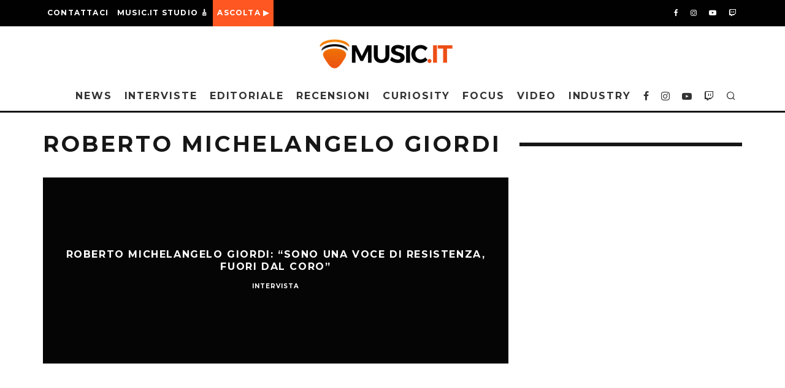

--- FILE ---
content_type: text/html; charset=UTF-8
request_url: https://music.it/tag/roberto-michelangelo-giordi/
body_size: 23569
content:
<!DOCTYPE html>
<html lang="it-IT">
<head>
	<!-- Google Tag Manager -->
<script>(function(w,d,s,l,i){w[l]=w[l]||[];w[l].push({'gtm.start':
new Date().getTime(),event:'gtm.js'});var f=d.getElementsByTagName(s)[0],
j=d.createElement(s),dl=l!='dataLayer'?'&l='+l:'';j.async=true;j.src=
'https://www.googletagmanager.com/gtm.js?id='+i+dl;f.parentNode.insertBefore(j,f);
})(window,document,'script','dataLayer','GTM-NMZMXH3');</script>
<!-- End Google Tag Manager -->
	<meta name="facebook-domain-verification" content="o5r4osiccbi4vlpzkpkgqoy4gmjuzv" />
	<!-- Meta Pixel Code -->
<script>
!function(f,b,e,v,n,t,s)
{if(f.fbq)return;n=f.fbq=function(){n.callMethod?
n.callMethod.apply(n,arguments):n.queue.push(arguments)};
if(!f._fbq)f._fbq=n;n.push=n;n.loaded=!0;n.version='2.0';
n.queue=[];t=b.createElement(e);t.async=!0;
t.src=v;s=b.getElementsByTagName(e)[0];
s.parentNode.insertBefore(t,s)}(window, document,'script',
'https://connect.facebook.net/en_US/fbevents.js');
fbq('init', '364837337355344');
fbq('track', 'PageView');
</script>
<noscript><img height="1" width="1" style="display:none"
src="https://www.facebook.com/tr?id=364837337355344&ev=PageView&noscript=1"
/></noscript>
<!-- End Meta Pixel Code -->
	<meta charset="UTF-8">
			<meta name="viewport" content="width=device-width, height=device-height, initial-scale=1.0, minimum-scale=1.0">
		<link rel="profile" href="http://gmpg.org/xfn/11">
	<script type="text/javascript" data-cookieconsent="ignore">
	window.dataLayer = window.dataLayer || [];

	function gtag() {
		dataLayer.push(arguments);
	}

	gtag("consent", "default", {
		ad_personalization: "denied",
		ad_storage: "denied",
		ad_user_data: "denied",
		analytics_storage: "denied",
		functionality_storage: "denied",
		personalization_storage: "denied",
		security_storage: "granted",
		wait_for_update: 500,
	});
	gtag("set", "ads_data_redaction", true);
	</script>
<script type="text/javascript"
		id="Cookiebot"
		src="https://consent.cookiebot.com/uc.js"
		data-implementation="wp"
		data-cbid="e86d75d1-8f9e-42a1-aacb-9ee8fdea0abe"
							data-blockingmode="auto"
	></script>
<meta name='robots' content='noindex, follow' />

	<!-- This site is optimized with the Yoast SEO plugin v20.9 - https://yoast.com/wordpress/plugins/seo/ -->
	<title>Roberto Michelangelo Giordi Archives &bull; MUSIC.IT</title>
	<meta property="og:locale" content="it_IT" />
	<meta property="og:type" content="article" />
	<meta property="og:title" content="Roberto Michelangelo Giordi Archives &bull; MUSIC.IT" />
	<meta property="og:url" content="https://music.it/tag/roberto-michelangelo-giordi/" />
	<meta property="og:site_name" content="MUSIC.IT" />
	<meta name="twitter:card" content="summary_large_image" />
	<script type="application/ld+json" class="yoast-schema-graph">{"@context":"https://schema.org","@graph":[{"@type":"CollectionPage","@id":"https://music.it/tag/roberto-michelangelo-giordi/","url":"https://music.it/tag/roberto-michelangelo-giordi/","name":"Roberto Michelangelo Giordi Archives &bull; MUSIC.IT","isPartOf":{"@id":"https://music.it/#website"},"primaryImageOfPage":{"@id":"https://music.it/tag/roberto-michelangelo-giordi/#primaryimage"},"image":{"@id":"https://music.it/tag/roberto-michelangelo-giordi/#primaryimage"},"thumbnailUrl":"https://music.it/wp-content/uploads/2019/06/R.M.-Giordi-ph.-Ivan-Urban-Gobbo-2_1600-e1559747587515.jpg","breadcrumb":{"@id":"https://music.it/tag/roberto-michelangelo-giordi/#breadcrumb"},"inLanguage":"it-IT"},{"@type":"ImageObject","inLanguage":"it-IT","@id":"https://music.it/tag/roberto-michelangelo-giordi/#primaryimage","url":"https://music.it/wp-content/uploads/2019/06/R.M.-Giordi-ph.-Ivan-Urban-Gobbo-2_1600-e1559747587515.jpg","contentUrl":"https://music.it/wp-content/uploads/2019/06/R.M.-Giordi-ph.-Ivan-Urban-Gobbo-2_1600-e1559747587515.jpg","width":1600,"height":900,"caption":"Roberto Michelangelo Giordi in una foto di Ivan Urban Gobbo"},{"@type":"BreadcrumbList","@id":"https://music.it/tag/roberto-michelangelo-giordi/#breadcrumb","itemListElement":[{"@type":"ListItem","position":1,"name":"Home","item":"https://music.it/"},{"@type":"ListItem","position":2,"name":"Roberto Michelangelo Giordi"}]},{"@type":"WebSite","@id":"https://music.it/#website","url":"https://music.it/","name":"MUSIC.IT","description":"La musica a portata di click - news, album e ultime notizie","publisher":{"@id":"https://music.it/#organization"},"potentialAction":[{"@type":"SearchAction","target":{"@type":"EntryPoint","urlTemplate":"https://music.it/?s={search_term_string}"},"query-input":"required name=search_term_string"}],"inLanguage":"it-IT"},{"@type":"Organization","@id":"https://music.it/#organization","name":"Music.it","url":"https://music.it/","logo":{"@type":"ImageObject","inLanguage":"it-IT","@id":"https://music.it/#/schema/logo/image/","url":"https://music.it/wp-content/uploads/2022/02/music@2x.png","contentUrl":"https://music.it/wp-content/uploads/2022/02/music@2x.png","width":452,"height":100,"caption":"Music.it"},"image":{"@id":"https://music.it/#/schema/logo/image/"},"sameAs":["https://www.facebook.com/musicpuntoit/","https://www.instagram.com/musicpuntoit/","https://www.linkedin.com/company/music-it","https://www.youtube.com/channel/UCLkvKxeItBognPOz7ln4t9w"]}]}</script>
	<!-- / Yoast SEO plugin. -->


<link rel='dns-prefetch' href='//www.googletagmanager.com' />
<link rel='dns-prefetch' href='//stats.wp.com' />
<link rel='dns-prefetch' href='//fonts.googleapis.com' />
<link rel="alternate" type="application/rss+xml" title="MUSIC.IT &raquo; Feed" href="https://music.it/feed/" />
<link rel="alternate" type="application/rss+xml" title="MUSIC.IT &raquo; Feed dei commenti" href="https://music.it/comments/feed/" />
<link rel="alternate" type="application/rss+xml" title="MUSIC.IT &raquo; Roberto Michelangelo Giordi Feed del tag" href="https://music.it/tag/roberto-michelangelo-giordi/feed/" />
<script type="text/javascript">
window._wpemojiSettings = {"baseUrl":"https:\/\/s.w.org\/images\/core\/emoji\/14.0.0\/72x72\/","ext":".png","svgUrl":"https:\/\/s.w.org\/images\/core\/emoji\/14.0.0\/svg\/","svgExt":".svg","source":{"concatemoji":"https:\/\/music.it\/wp-includes\/js\/wp-emoji-release.min.js?ver=6.2.8"}};
/*! This file is auto-generated */
!function(e,a,t){var n,r,o,i=a.createElement("canvas"),p=i.getContext&&i.getContext("2d");function s(e,t){p.clearRect(0,0,i.width,i.height),p.fillText(e,0,0);e=i.toDataURL();return p.clearRect(0,0,i.width,i.height),p.fillText(t,0,0),e===i.toDataURL()}function c(e){var t=a.createElement("script");t.src=e,t.defer=t.type="text/javascript",a.getElementsByTagName("head")[0].appendChild(t)}for(o=Array("flag","emoji"),t.supports={everything:!0,everythingExceptFlag:!0},r=0;r<o.length;r++)t.supports[o[r]]=function(e){if(p&&p.fillText)switch(p.textBaseline="top",p.font="600 32px Arial",e){case"flag":return s("\ud83c\udff3\ufe0f\u200d\u26a7\ufe0f","\ud83c\udff3\ufe0f\u200b\u26a7\ufe0f")?!1:!s("\ud83c\uddfa\ud83c\uddf3","\ud83c\uddfa\u200b\ud83c\uddf3")&&!s("\ud83c\udff4\udb40\udc67\udb40\udc62\udb40\udc65\udb40\udc6e\udb40\udc67\udb40\udc7f","\ud83c\udff4\u200b\udb40\udc67\u200b\udb40\udc62\u200b\udb40\udc65\u200b\udb40\udc6e\u200b\udb40\udc67\u200b\udb40\udc7f");case"emoji":return!s("\ud83e\udef1\ud83c\udffb\u200d\ud83e\udef2\ud83c\udfff","\ud83e\udef1\ud83c\udffb\u200b\ud83e\udef2\ud83c\udfff")}return!1}(o[r]),t.supports.everything=t.supports.everything&&t.supports[o[r]],"flag"!==o[r]&&(t.supports.everythingExceptFlag=t.supports.everythingExceptFlag&&t.supports[o[r]]);t.supports.everythingExceptFlag=t.supports.everythingExceptFlag&&!t.supports.flag,t.DOMReady=!1,t.readyCallback=function(){t.DOMReady=!0},t.supports.everything||(n=function(){t.readyCallback()},a.addEventListener?(a.addEventListener("DOMContentLoaded",n,!1),e.addEventListener("load",n,!1)):(e.attachEvent("onload",n),a.attachEvent("onreadystatechange",function(){"complete"===a.readyState&&t.readyCallback()})),(e=t.source||{}).concatemoji?c(e.concatemoji):e.wpemoji&&e.twemoji&&(c(e.twemoji),c(e.wpemoji)))}(window,document,window._wpemojiSettings);
</script>
<style type="text/css">
img.wp-smiley,
img.emoji {
	display: inline !important;
	border: none !important;
	box-shadow: none !important;
	height: 1em !important;
	width: 1em !important;
	margin: 0 0.07em !important;
	vertical-align: -0.1em !important;
	background: none !important;
	padding: 0 !important;
}
</style>
	<link rel='stylesheet' id='wp-block-library-css' href='https://music.it/wp-includes/css/dist/block-library/style.min.css?ver=6.2.8' type='text/css' media='all' />
<style id='wp-block-library-inline-css' type='text/css'>
.has-text-align-justify{text-align:justify;}
</style>
<link rel='stylesheet' id='jetpack-videopress-video-block-view-css' href='https://music.it/wp-content/plugins/jetpack/jetpack_vendor/automattic/jetpack-videopress/build/block-editor/blocks/video/view.css?minify=false&#038;ver=34ae973733627b74a14e' type='text/css' media='all' />
<link rel='stylesheet' id='mediaelement-css' href='https://music.it/wp-includes/js/mediaelement/mediaelementplayer-legacy.min.css?ver=4.2.17' type='text/css' media='all' />
<link rel='stylesheet' id='wp-mediaelement-css' href='https://music.it/wp-includes/js/mediaelement/wp-mediaelement.min.css?ver=6.2.8' type='text/css' media='all' />
<link rel='stylesheet' id='classic-theme-styles-css' href='https://music.it/wp-includes/css/classic-themes.min.css?ver=6.2.8' type='text/css' media='all' />
<style id='global-styles-inline-css' type='text/css'>
body{--wp--preset--color--black: #000000;--wp--preset--color--cyan-bluish-gray: #abb8c3;--wp--preset--color--white: #ffffff;--wp--preset--color--pale-pink: #f78da7;--wp--preset--color--vivid-red: #cf2e2e;--wp--preset--color--luminous-vivid-orange: #ff6900;--wp--preset--color--luminous-vivid-amber: #fcb900;--wp--preset--color--light-green-cyan: #7bdcb5;--wp--preset--color--vivid-green-cyan: #00d084;--wp--preset--color--pale-cyan-blue: #8ed1fc;--wp--preset--color--vivid-cyan-blue: #0693e3;--wp--preset--color--vivid-purple: #9b51e0;--wp--preset--gradient--vivid-cyan-blue-to-vivid-purple: linear-gradient(135deg,rgba(6,147,227,1) 0%,rgb(155,81,224) 100%);--wp--preset--gradient--light-green-cyan-to-vivid-green-cyan: linear-gradient(135deg,rgb(122,220,180) 0%,rgb(0,208,130) 100%);--wp--preset--gradient--luminous-vivid-amber-to-luminous-vivid-orange: linear-gradient(135deg,rgba(252,185,0,1) 0%,rgba(255,105,0,1) 100%);--wp--preset--gradient--luminous-vivid-orange-to-vivid-red: linear-gradient(135deg,rgba(255,105,0,1) 0%,rgb(207,46,46) 100%);--wp--preset--gradient--very-light-gray-to-cyan-bluish-gray: linear-gradient(135deg,rgb(238,238,238) 0%,rgb(169,184,195) 100%);--wp--preset--gradient--cool-to-warm-spectrum: linear-gradient(135deg,rgb(74,234,220) 0%,rgb(151,120,209) 20%,rgb(207,42,186) 40%,rgb(238,44,130) 60%,rgb(251,105,98) 80%,rgb(254,248,76) 100%);--wp--preset--gradient--blush-light-purple: linear-gradient(135deg,rgb(255,206,236) 0%,rgb(152,150,240) 100%);--wp--preset--gradient--blush-bordeaux: linear-gradient(135deg,rgb(254,205,165) 0%,rgb(254,45,45) 50%,rgb(107,0,62) 100%);--wp--preset--gradient--luminous-dusk: linear-gradient(135deg,rgb(255,203,112) 0%,rgb(199,81,192) 50%,rgb(65,88,208) 100%);--wp--preset--gradient--pale-ocean: linear-gradient(135deg,rgb(255,245,203) 0%,rgb(182,227,212) 50%,rgb(51,167,181) 100%);--wp--preset--gradient--electric-grass: linear-gradient(135deg,rgb(202,248,128) 0%,rgb(113,206,126) 100%);--wp--preset--gradient--midnight: linear-gradient(135deg,rgb(2,3,129) 0%,rgb(40,116,252) 100%);--wp--preset--duotone--dark-grayscale: url('#wp-duotone-dark-grayscale');--wp--preset--duotone--grayscale: url('#wp-duotone-grayscale');--wp--preset--duotone--purple-yellow: url('#wp-duotone-purple-yellow');--wp--preset--duotone--blue-red: url('#wp-duotone-blue-red');--wp--preset--duotone--midnight: url('#wp-duotone-midnight');--wp--preset--duotone--magenta-yellow: url('#wp-duotone-magenta-yellow');--wp--preset--duotone--purple-green: url('#wp-duotone-purple-green');--wp--preset--duotone--blue-orange: url('#wp-duotone-blue-orange');--wp--preset--font-size--small: 13px;--wp--preset--font-size--medium: 20px;--wp--preset--font-size--large: 36px;--wp--preset--font-size--x-large: 42px;--wp--preset--spacing--20: 0.44rem;--wp--preset--spacing--30: 0.67rem;--wp--preset--spacing--40: 1rem;--wp--preset--spacing--50: 1.5rem;--wp--preset--spacing--60: 2.25rem;--wp--preset--spacing--70: 3.38rem;--wp--preset--spacing--80: 5.06rem;--wp--preset--shadow--natural: 6px 6px 9px rgba(0, 0, 0, 0.2);--wp--preset--shadow--deep: 12px 12px 50px rgba(0, 0, 0, 0.4);--wp--preset--shadow--sharp: 6px 6px 0px rgba(0, 0, 0, 0.2);--wp--preset--shadow--outlined: 6px 6px 0px -3px rgba(255, 255, 255, 1), 6px 6px rgba(0, 0, 0, 1);--wp--preset--shadow--crisp: 6px 6px 0px rgba(0, 0, 0, 1);}:where(.is-layout-flex){gap: 0.5em;}body .is-layout-flow > .alignleft{float: left;margin-inline-start: 0;margin-inline-end: 2em;}body .is-layout-flow > .alignright{float: right;margin-inline-start: 2em;margin-inline-end: 0;}body .is-layout-flow > .aligncenter{margin-left: auto !important;margin-right: auto !important;}body .is-layout-constrained > .alignleft{float: left;margin-inline-start: 0;margin-inline-end: 2em;}body .is-layout-constrained > .alignright{float: right;margin-inline-start: 2em;margin-inline-end: 0;}body .is-layout-constrained > .aligncenter{margin-left: auto !important;margin-right: auto !important;}body .is-layout-constrained > :where(:not(.alignleft):not(.alignright):not(.alignfull)){max-width: var(--wp--style--global--content-size);margin-left: auto !important;margin-right: auto !important;}body .is-layout-constrained > .alignwide{max-width: var(--wp--style--global--wide-size);}body .is-layout-flex{display: flex;}body .is-layout-flex{flex-wrap: wrap;align-items: center;}body .is-layout-flex > *{margin: 0;}:where(.wp-block-columns.is-layout-flex){gap: 2em;}.has-black-color{color: var(--wp--preset--color--black) !important;}.has-cyan-bluish-gray-color{color: var(--wp--preset--color--cyan-bluish-gray) !important;}.has-white-color{color: var(--wp--preset--color--white) !important;}.has-pale-pink-color{color: var(--wp--preset--color--pale-pink) !important;}.has-vivid-red-color{color: var(--wp--preset--color--vivid-red) !important;}.has-luminous-vivid-orange-color{color: var(--wp--preset--color--luminous-vivid-orange) !important;}.has-luminous-vivid-amber-color{color: var(--wp--preset--color--luminous-vivid-amber) !important;}.has-light-green-cyan-color{color: var(--wp--preset--color--light-green-cyan) !important;}.has-vivid-green-cyan-color{color: var(--wp--preset--color--vivid-green-cyan) !important;}.has-pale-cyan-blue-color{color: var(--wp--preset--color--pale-cyan-blue) !important;}.has-vivid-cyan-blue-color{color: var(--wp--preset--color--vivid-cyan-blue) !important;}.has-vivid-purple-color{color: var(--wp--preset--color--vivid-purple) !important;}.has-black-background-color{background-color: var(--wp--preset--color--black) !important;}.has-cyan-bluish-gray-background-color{background-color: var(--wp--preset--color--cyan-bluish-gray) !important;}.has-white-background-color{background-color: var(--wp--preset--color--white) !important;}.has-pale-pink-background-color{background-color: var(--wp--preset--color--pale-pink) !important;}.has-vivid-red-background-color{background-color: var(--wp--preset--color--vivid-red) !important;}.has-luminous-vivid-orange-background-color{background-color: var(--wp--preset--color--luminous-vivid-orange) !important;}.has-luminous-vivid-amber-background-color{background-color: var(--wp--preset--color--luminous-vivid-amber) !important;}.has-light-green-cyan-background-color{background-color: var(--wp--preset--color--light-green-cyan) !important;}.has-vivid-green-cyan-background-color{background-color: var(--wp--preset--color--vivid-green-cyan) !important;}.has-pale-cyan-blue-background-color{background-color: var(--wp--preset--color--pale-cyan-blue) !important;}.has-vivid-cyan-blue-background-color{background-color: var(--wp--preset--color--vivid-cyan-blue) !important;}.has-vivid-purple-background-color{background-color: var(--wp--preset--color--vivid-purple) !important;}.has-black-border-color{border-color: var(--wp--preset--color--black) !important;}.has-cyan-bluish-gray-border-color{border-color: var(--wp--preset--color--cyan-bluish-gray) !important;}.has-white-border-color{border-color: var(--wp--preset--color--white) !important;}.has-pale-pink-border-color{border-color: var(--wp--preset--color--pale-pink) !important;}.has-vivid-red-border-color{border-color: var(--wp--preset--color--vivid-red) !important;}.has-luminous-vivid-orange-border-color{border-color: var(--wp--preset--color--luminous-vivid-orange) !important;}.has-luminous-vivid-amber-border-color{border-color: var(--wp--preset--color--luminous-vivid-amber) !important;}.has-light-green-cyan-border-color{border-color: var(--wp--preset--color--light-green-cyan) !important;}.has-vivid-green-cyan-border-color{border-color: var(--wp--preset--color--vivid-green-cyan) !important;}.has-pale-cyan-blue-border-color{border-color: var(--wp--preset--color--pale-cyan-blue) !important;}.has-vivid-cyan-blue-border-color{border-color: var(--wp--preset--color--vivid-cyan-blue) !important;}.has-vivid-purple-border-color{border-color: var(--wp--preset--color--vivid-purple) !important;}.has-vivid-cyan-blue-to-vivid-purple-gradient-background{background: var(--wp--preset--gradient--vivid-cyan-blue-to-vivid-purple) !important;}.has-light-green-cyan-to-vivid-green-cyan-gradient-background{background: var(--wp--preset--gradient--light-green-cyan-to-vivid-green-cyan) !important;}.has-luminous-vivid-amber-to-luminous-vivid-orange-gradient-background{background: var(--wp--preset--gradient--luminous-vivid-amber-to-luminous-vivid-orange) !important;}.has-luminous-vivid-orange-to-vivid-red-gradient-background{background: var(--wp--preset--gradient--luminous-vivid-orange-to-vivid-red) !important;}.has-very-light-gray-to-cyan-bluish-gray-gradient-background{background: var(--wp--preset--gradient--very-light-gray-to-cyan-bluish-gray) !important;}.has-cool-to-warm-spectrum-gradient-background{background: var(--wp--preset--gradient--cool-to-warm-spectrum) !important;}.has-blush-light-purple-gradient-background{background: var(--wp--preset--gradient--blush-light-purple) !important;}.has-blush-bordeaux-gradient-background{background: var(--wp--preset--gradient--blush-bordeaux) !important;}.has-luminous-dusk-gradient-background{background: var(--wp--preset--gradient--luminous-dusk) !important;}.has-pale-ocean-gradient-background{background: var(--wp--preset--gradient--pale-ocean) !important;}.has-electric-grass-gradient-background{background: var(--wp--preset--gradient--electric-grass) !important;}.has-midnight-gradient-background{background: var(--wp--preset--gradient--midnight) !important;}.has-small-font-size{font-size: var(--wp--preset--font-size--small) !important;}.has-medium-font-size{font-size: var(--wp--preset--font-size--medium) !important;}.has-large-font-size{font-size: var(--wp--preset--font-size--large) !important;}.has-x-large-font-size{font-size: var(--wp--preset--font-size--x-large) !important;}
.wp-block-navigation a:where(:not(.wp-element-button)){color: inherit;}
:where(.wp-block-columns.is-layout-flex){gap: 2em;}
.wp-block-pullquote{font-size: 1.5em;line-height: 1.6;}
</style>
<link rel='stylesheet' id='cookie-law-info-css' href='https://music.it/wp-content/plugins/cookie-law-info/legacy/public/css/cookie-law-info-public.css?ver=3.0.9' type='text/css' media='all' />
<link rel='stylesheet' id='cookie-law-info-gdpr-css' href='https://music.it/wp-content/plugins/cookie-law-info/legacy/public/css/cookie-law-info-gdpr.css?ver=3.0.9' type='text/css' media='all' />
<link rel='stylesheet' id='lets-review-api-css' href='https://music.it/wp-content/plugins/lets-review/assets/css/style-api.min.css?ver=3.3.6' type='text/css' media='all' />
<link rel='stylesheet' id='codetipi-15zine-style-css' href='https://music.it/wp-content/themes/15zine/assets/css/style.min.css?ver=3.3.9.8' type='text/css' media='all' />
<style id='codetipi-15zine-style-inline-css' type='text/css'>
.link-color-wrap > * > a,.link-color-wrap > * > ul a{ color: #1e1e1e;}.link-color-wrap > * > a:hover,.link-color-wrap > * > ul a:hover{ color: #555;}body{ color: #2e2e2e;}.site-footer{ color: #fff;}body{font-size:14px;font-weight:400;line-height:1.6;text-transform:none;}.excerpt{font-size:14px;font-weight:400;line-height:1.6;text-transform:none;}.preview-thumbnail .title, .preview-review .title{font-size:14px;font-weight:700;letter-spacing:0.1em;line-height:1.3;text-transform:uppercase;}.byline{font-size:10px;font-weight:700;letter-spacing:0.1em;line-height:1.3;text-transform:uppercase;}.tipi-button, .button__back__home{font-size:14px;font-weight:700;letter-spacing:0.1em;text-transform:uppercase;}.breadcrumbs{font-size:11px;font-weight:400;letter-spacing:0.1em;text-transform:none;}.secondary-menu-wrap{font-size:14px;font-weight:700;letter-spacing:0.1em;line-height:1;text-transform:uppercase;}.preview-slider.title-s .title{font-size:14px;font-weight:700;letter-spacing:0.1em;line-height:1.3;text-transform:uppercase;}.preview-slider.title-m .title{font-size:14px;font-weight:700;letter-spacing:0.1em;line-height:1.3;text-transform:uppercase;}.preview-slider.title-l .title{font-size:14px;font-weight:700;letter-spacing:0.1em;line-height:1.3;text-transform:uppercase;}.preview-slider.title-xl .title{font-size:14px;font-weight:700;letter-spacing:0.1em;line-height:1.3;text-transform:uppercase;}.preview-grid.title-s .title{font-size:14px;font-weight:700;letter-spacing:0.1em;line-height:1.3;text-transform:uppercase;}.preview-grid.title-m .title{font-size:14px;font-weight:700;letter-spacing:0.1em;line-height:1.3;text-transform:uppercase;}.preview-grid.title-l .title{font-size:14px;font-weight:700;letter-spacing:0.1em;line-height:1.3;text-transform:uppercase;}.preview-classic .title{font-size:14px;font-weight:700;letter-spacing:0.1em;line-height:1.3;text-transform:uppercase;}.preview-2 .title{font-size:14px;font-weight:700;letter-spacing:0.1em;line-height:1.3;text-transform:uppercase;}.entry-content blockquote, .entry-content .wp-block-pullquote p{font-size:18px;font-weight:400;line-height:1.5;text-transform:none;}.hero-wrap .caption, .gallery-block__wrap .caption{font-size:10px;font-weight:400;line-height:1.2;text-transform:none;}.main-navigation{font-size:14px;font-weight:700;letter-spacing:0.12em;line-height:1;text-transform:uppercase;}.hero-meta.tipi-s-typo .title{font-size:18px;font-weight:700;letter-spacing:0.1em;line-height:1.3;text-transform:uppercase;}.hero-meta.tipi-m-typo .title{font-size:18px;font-weight:700;letter-spacing:0.1em;line-height:1.3;text-transform:uppercase;}.hero-meta.tipi-l-typo .title{font-size:18px;font-weight:700;letter-spacing:0.1em;line-height:1.3;text-transform:uppercase;}.entry-content h1{font-size:18px;font-weight:700;letter-spacing:0.1em;line-height:1.3;text-transform:uppercase;}.entry-content h2{font-size:18px;font-weight:700;letter-spacing:0.1em;line-height:1.3;text-transform:uppercase;}.entry-content h3{font-size:14px;font-weight:700;letter-spacing:0.1em;line-height:1.3;text-transform:uppercase;}.entry-content h4{font-size:14px;font-weight:700;letter-spacing:0.1em;line-height:1.3;text-transform:uppercase;}.entry-content h5{font-size:14px;font-weight:700;letter-spacing:0.1em;line-height:1.3;text-transform:uppercase;}.widget-title{font-size:14px;font-weight:700;letter-spacing:0.1em;line-height:1.3;text-transform:uppercase;}.block-title-wrap .title{font-size:18px;font-weight:700;letter-spacing:0.1em;line-height:1.2;text-transform:uppercase;}.block-subtitle{font-size:15px;font-weight:700;letter-spacing:0.1em;line-height:1.3;text-transform:uppercase;}.preview-classic { padding-bottom: 25px; }.block-wrap-classic .block ~ .block .preview-1:first-child { padding-top: 25px; }.preview-thumbnail { padding-bottom: 20px; }.codetipi-15zine-widget .preview-thumbnail { padding-bottom: 15px; }.preview-classic{ border-bottom:1px dotted #f2f2f2;}.preview-classic { margin-bottom: 25px; }.block-wrap-bs-62 .block ~ .block, .block-wrap-classic .block ~ .block .preview-1:first-child { margin-top: 25px; }.block-wrap-classic .block ~ .block .preview-1:first-child{ border-top:1px dotted #f2f2f2;}.preview-classic { margin-bottom: 25px; }.block-wrap-bs-62 .block ~ .block, .block-wrap-classic .block ~ .block .preview-1:first-child { margin-top: 25px; }.preview-thumbnail{ border-bottom:1px dotted #f2f2f2;}.preview-thumbnail { margin-bottom: 20px; }.codetipi-15zine-widget .preview-thumbnail { margin-bottom: 15px; }.main-menu-logo img { width: 110px; }.mm-submenu-2 .mm-51 .menu-wrap > .sub-menu > li > a { color: #f2c231; }.preview-slider.tile-overlay--1:after, .preview-slider.tile-overlay--2 .meta:after { opacity: 0.25; }.preview-grid.tile-overlay--1:after, .preview-grid.tile-overlay--2 .meta:after { opacity: 0.25; }.main-navigation-border { border-bottom-color: #161616; }.cb-mm-on.cb-menu-light #cb-nav-bar .cb-main-nav > li:hover, .cb-mm-on.cb-menu-dark #cb-nav-bar .cb-main-nav > li:hover { background: #ff5722; }body {}body, #respond, .cb-font-body, .font-b { font-family: 'Raleway',sans-serif; }h1, h2, h3, h4, h5, h6, .cb-font-header, .font-h, #bbp-user-navigation, .cb-byline, .product_meta, .price, .woocommerce-review-link, .cart_item, .cart-collaterals .cart_totals th { font-family: 'Montserrat',sans-serif }.main-menu > li > a, .main-menu-wrap .menu-icons > li > a {
		padding-top: 15px;
		padding-bottom: 15px;
	}.secondary-menu-wrap .menu-icons > li > a, .secondary-menu-wrap .secondary-menu > li > a {
		padding-top: 15px;
		padding-bottom: 15px;
	}.site-mob-header:not(.site-mob-header-11) .header-padding .logo-main-wrap, .site-mob-header:not(.site-mob-header-11) .header-padding .icons-wrap a, .site-mob-header-11 .header-padding {
		padding-top: 20px;
		padding-bottom: 20px;
	}.grid-spacing { border-top-width: 3px; }@media only screen and (min-width: 481px) {.block-wrap-slider:not(.block-wrap-51) .slider-spacing { margin-right: 3px;}.block--feature.block-wrap-slider .block-inner-style { padding-top: 3px;}}@media only screen and (min-width: 768px) {.grid-spacing { border-right-width: 3px; }.block-wrap-55 .slide { margin-right: 3px!important; }.block-wrap-grid:not(.block-wrap-81) .block { width: calc( 100% + 3px ); }.preview-slider.tile-overlay--1:hover:after, .preview-slider.tile-overlay--2.tile-overlay--gradient:hover:after, .preview-slider.tile-overlay--2:hover .meta:after { opacity: 0.75 ; }.preview-grid.tile-overlay--1:hover:after, .preview-grid.tile-overlay--2.tile-overlay--gradient:hover:after, .preview-grid.tile-overlay--2:hover .meta:after { opacity: 0.75 ; }}@media only screen and (min-width: 1020px) {.site-header .header-padding {
		padding-top: 20px;
		padding-bottom: 20px;
	}body{font-size:18px;}.excerpt{font-size:16px;}.tipi-button, .button__back__home{font-size:12px;}.secondary-menu-wrap{font-size:12px;}.preview-slider.title-s .title{font-size:16px;}.preview-slider.title-m .title{font-size:16px;}.preview-slider.title-l .title{font-size:32px;}.preview-slider.title-xl .title{font-size:38px;}.preview-grid.title-s .title{font-size:16px;}.preview-grid.title-m .title{font-size:16px;}.preview-grid.title-l .title{font-size:32px;}.preview-classic .title{font-size:20px;}.preview-2 .title{font-size:22px;}.entry-content blockquote, .entry-content .wp-block-pullquote p{font-size:30px;}.main-navigation{font-size:16px;}.hero-meta.tipi-s-typo .title{font-size:30px;}.hero-meta.tipi-m-typo .title{font-size:40px;}.hero-meta.tipi-l-typo .title{font-size:50px;}.entry-content h1{font-size:50px;}.entry-content h2{font-size:30px;}.entry-content h3{font-size:24px;}.entry-content h4{font-size:20px;}.entry-content h5{font-size:18px;}.widget-title{font-size:20px;}.block-title-wrap .title{font-size:36px;}}
</style>
<link crossorigin="anonymous" rel='stylesheet' id='codetipi-15zine-fonts-css' href='https://fonts.googleapis.com/css?family=Montserrat%3A400%2C700%7CRaleway%3A400%2C700&#038;display=swap' type='text/css' media='all' />
<!--[if IE]>
<link rel='stylesheet' id='codetipi-15zine-ie9-css' href='https://music.it/wp-content/themes/15zine/assets/css/ie.css?ver=3.3.9.8' type='text/css' media='all' />
<![endif]-->
<link rel='stylesheet' id='swipebox-css' href='https://music.it/wp-content/themes/15zine/assets/css/swipebox.min.css?ver=1.4.4' type='text/css' media='all' />
<link rel='stylesheet' id='jetpack_css-css' href='https://music.it/wp-content/plugins/jetpack/css/jetpack.css?ver=12.2' type='text/css' media='all' />
<script type='text/javascript' src='https://music.it/wp-includes/js/jquery/jquery.min.js?ver=3.6.4' id='jquery-core-js'></script>
<script type='text/javascript' src='https://music.it/wp-includes/js/jquery/jquery-migrate.min.js?ver=3.4.0' id='jquery-migrate-js'></script>
<script type='text/javascript' id='cookie-law-info-js-extra'>
/* <![CDATA[ */
var Cli_Data = {"nn_cookie_ids":[],"cookielist":[],"non_necessary_cookies":[],"ccpaEnabled":"","ccpaRegionBased":"","ccpaBarEnabled":"","strictlyEnabled":["necessary","obligatoire"],"ccpaType":"gdpr","js_blocking":"1","custom_integration":"","triggerDomRefresh":"","secure_cookies":""};
var cli_cookiebar_settings = {"animate_speed_hide":"500","animate_speed_show":"500","background":"#FFF","border":"#b1a6a6c2","border_on":"","button_1_button_colour":"#61a229","button_1_button_hover":"#4e8221","button_1_link_colour":"#fff","button_1_as_button":"1","button_1_new_win":"","button_2_button_colour":"#333","button_2_button_hover":"#292929","button_2_link_colour":"#444","button_2_as_button":"","button_2_hidebar":"","button_3_button_colour":"#dedfe0","button_3_button_hover":"#b2b2b3","button_3_link_colour":"#333333","button_3_as_button":"1","button_3_new_win":"","button_4_button_colour":"#dedfe0","button_4_button_hover":"#b2b2b3","button_4_link_colour":"#333333","button_4_as_button":"1","button_7_button_colour":"#61a229","button_7_button_hover":"#4e8221","button_7_link_colour":"#fff","button_7_as_button":"1","button_7_new_win":"","font_family":"inherit","header_fix":"","notify_animate_hide":"1","notify_animate_show":"","notify_div_id":"#cookie-law-info-bar","notify_position_horizontal":"right","notify_position_vertical":"bottom","scroll_close":"","scroll_close_reload":"","accept_close_reload":"","reject_close_reload":"","showagain_tab":"","showagain_background":"#fff","showagain_border":"#000","showagain_div_id":"#cookie-law-info-again","showagain_x_position":"100px","text":"#333333","show_once_yn":"","show_once":"10000","logging_on":"","as_popup":"","popup_overlay":"1","bar_heading_text":"Cookie Policy","cookie_bar_as":"banner","popup_showagain_position":"bottom-right","widget_position":"left"};
var log_object = {"ajax_url":"https:\/\/music.it\/wp-admin\/admin-ajax.php"};
/* ]]> */
</script>
<script type='text/javascript' src='https://music.it/wp-content/plugins/cookie-law-info/legacy/public/js/cookie-law-info-public.js?ver=3.0.9' id='cookie-law-info-js'></script>

<!-- Snippet Google Analytics aggiunto da Site Kit -->
<script type='text/javascript' src='https://www.googletagmanager.com/gtag/js?id=UA-4690948-1' id='google_gtagjs-js' async></script>
<script type='text/javascript' id='google_gtagjs-js-after'>
window.dataLayer = window.dataLayer || [];function gtag(){dataLayer.push(arguments);}
gtag('set', 'linker', {"domains":["music.it"]} );
gtag("js", new Date());
gtag("set", "developer_id.dZTNiMT", true);
gtag("config", "UA-4690948-1", {"anonymize_ip":true});
gtag("config", "GT-NSKKGT5");
</script>

<!-- Termina lo snippet Google Analytics aggiunto da Site Kit -->
<link rel="https://api.w.org/" href="https://music.it/wp-json/" /><link rel="alternate" type="application/json" href="https://music.it/wp-json/wp/v2/tags/24570" /><link rel="EditURI" type="application/rsd+xml" title="RSD" href="https://music.it/xmlrpc.php?rsd" />
<link rel="wlwmanifest" type="application/wlwmanifest+xml" href="https://music.it/wp-includes/wlwmanifest.xml" />
<meta name="generator" content="Site Kit by Google 1.102.0" />	<style>img#wpstats{display:none}</style>
		<link rel="preload" type="font/woff2" as="font" href="https://music.it/wp-content/themes/15zine/assets/css/15zine/codetipi-15zine.woff2?9oa0lg" crossorigin><link rel="dns-prefetch" href="//fonts.googleapis.com"><link rel="preconnect" href="https://fonts.gstatic.com/" crossorigin>
<!-- Snippet Google AdSense aggiunto da Site Kit -->
<meta name="google-adsense-platform-account" content="ca-host-pub-2644536267352236">
<meta name="google-adsense-platform-domain" content="sitekit.withgoogle.com">
<!-- Termina lo snippet Google AdSense aggiunto da Site Kit -->
<meta name="generator" content="Elementor 3.14.0-dev4; features: e_dom_optimization, e_optimized_assets_loading, e_optimized_css_loading, e_font_icon_svg, a11y_improvements, additional_custom_breakpoints; settings: css_print_method-external, google_font-enabled, font_display-auto">
<link rel="amphtml" href="https://music.it/tag/roberto-michelangelo-giordi/?amp=1">
<!-- Snippet Google Tag Manager aggiunto da Site Kit -->
<script type="text/javascript">
			( function( w, d, s, l, i ) {
				w[l] = w[l] || [];
				w[l].push( {'gtm.start': new Date().getTime(), event: 'gtm.js'} );
				var f = d.getElementsByTagName( s )[0],
					j = d.createElement( s ), dl = l != 'dataLayer' ? '&l=' + l : '';
				j.async = true;
				j.src = 'https://www.googletagmanager.com/gtm.js?id=' + i + dl;
				f.parentNode.insertBefore( j, f );
			} )( window, document, 'script', 'dataLayer', 'GTM-MWB9XV3G' );
			
</script>

<!-- Termina lo snippet Google Tag Manager aggiunto da Site Kit -->
<link rel="icon" href="https://music.it/wp-content/uploads/2022/02/cropped-Progetto-senza-titolo-32x32.png" sizes="32x32" />
<link rel="icon" href="https://music.it/wp-content/uploads/2022/02/cropped-Progetto-senza-titolo-192x192.png" sizes="192x192" />
<link rel="apple-touch-icon" href="https://music.it/wp-content/uploads/2022/02/cropped-Progetto-senza-titolo-180x180.png" />
<meta name="msapplication-TileImage" content="https://music.it/wp-content/uploads/2022/02/cropped-Progetto-senza-titolo-270x270.png" />
		<style type="text/css" id="wp-custom-css">
			#menu-item-35976{background: #ff5722;}		</style>
		</head>
<body class="archive tag tag-roberto-michelangelo-giordi tag-24570 sidebars-mob-off mob-fi-tall  cb-body-light cb-footer-dark body-mob-header-2 site-mob-menu-a-4 site-mob-menu-1 mm-submenu-2 elementor-beta elementor-default elementor-kit-35872">
	<!-- Google Tag Manager (noscript) -->
<noscript><iframe src="https://www.googletagmanager.com/ns.html?id=GTM-NMZMXH3"
height="0" width="0" style="display:none;visibility:hidden"></iframe></noscript>
<!-- End Google Tag Manager (noscript) -->
				<!-- Snippet Google Tag Manager (noscript) aggiunto da Site Kit -->
		<noscript>
			<iframe src="https://www.googletagmanager.com/ns.html?id=GTM-MWB9XV3G" height="0" width="0" style="display:none;visibility:hidden"></iframe>
		</noscript>
		<!-- Termina lo snippet Google Tag Manager (noscript) aggiunto da Site Kit -->
		<svg xmlns="http://www.w3.org/2000/svg" viewBox="0 0 0 0" width="0" height="0" focusable="false" role="none" style="visibility: hidden; position: absolute; left: -9999px; overflow: hidden;" ><defs><filter id="wp-duotone-dark-grayscale"><feColorMatrix color-interpolation-filters="sRGB" type="matrix" values=" .299 .587 .114 0 0 .299 .587 .114 0 0 .299 .587 .114 0 0 .299 .587 .114 0 0 " /><feComponentTransfer color-interpolation-filters="sRGB" ><feFuncR type="table" tableValues="0 0.49803921568627" /><feFuncG type="table" tableValues="0 0.49803921568627" /><feFuncB type="table" tableValues="0 0.49803921568627" /><feFuncA type="table" tableValues="1 1" /></feComponentTransfer><feComposite in2="SourceGraphic" operator="in" /></filter></defs></svg><svg xmlns="http://www.w3.org/2000/svg" viewBox="0 0 0 0" width="0" height="0" focusable="false" role="none" style="visibility: hidden; position: absolute; left: -9999px; overflow: hidden;" ><defs><filter id="wp-duotone-grayscale"><feColorMatrix color-interpolation-filters="sRGB" type="matrix" values=" .299 .587 .114 0 0 .299 .587 .114 0 0 .299 .587 .114 0 0 .299 .587 .114 0 0 " /><feComponentTransfer color-interpolation-filters="sRGB" ><feFuncR type="table" tableValues="0 1" /><feFuncG type="table" tableValues="0 1" /><feFuncB type="table" tableValues="0 1" /><feFuncA type="table" tableValues="1 1" /></feComponentTransfer><feComposite in2="SourceGraphic" operator="in" /></filter></defs></svg><svg xmlns="http://www.w3.org/2000/svg" viewBox="0 0 0 0" width="0" height="0" focusable="false" role="none" style="visibility: hidden; position: absolute; left: -9999px; overflow: hidden;" ><defs><filter id="wp-duotone-purple-yellow"><feColorMatrix color-interpolation-filters="sRGB" type="matrix" values=" .299 .587 .114 0 0 .299 .587 .114 0 0 .299 .587 .114 0 0 .299 .587 .114 0 0 " /><feComponentTransfer color-interpolation-filters="sRGB" ><feFuncR type="table" tableValues="0.54901960784314 0.98823529411765" /><feFuncG type="table" tableValues="0 1" /><feFuncB type="table" tableValues="0.71764705882353 0.25490196078431" /><feFuncA type="table" tableValues="1 1" /></feComponentTransfer><feComposite in2="SourceGraphic" operator="in" /></filter></defs></svg><svg xmlns="http://www.w3.org/2000/svg" viewBox="0 0 0 0" width="0" height="0" focusable="false" role="none" style="visibility: hidden; position: absolute; left: -9999px; overflow: hidden;" ><defs><filter id="wp-duotone-blue-red"><feColorMatrix color-interpolation-filters="sRGB" type="matrix" values=" .299 .587 .114 0 0 .299 .587 .114 0 0 .299 .587 .114 0 0 .299 .587 .114 0 0 " /><feComponentTransfer color-interpolation-filters="sRGB" ><feFuncR type="table" tableValues="0 1" /><feFuncG type="table" tableValues="0 0.27843137254902" /><feFuncB type="table" tableValues="0.5921568627451 0.27843137254902" /><feFuncA type="table" tableValues="1 1" /></feComponentTransfer><feComposite in2="SourceGraphic" operator="in" /></filter></defs></svg><svg xmlns="http://www.w3.org/2000/svg" viewBox="0 0 0 0" width="0" height="0" focusable="false" role="none" style="visibility: hidden; position: absolute; left: -9999px; overflow: hidden;" ><defs><filter id="wp-duotone-midnight"><feColorMatrix color-interpolation-filters="sRGB" type="matrix" values=" .299 .587 .114 0 0 .299 .587 .114 0 0 .299 .587 .114 0 0 .299 .587 .114 0 0 " /><feComponentTransfer color-interpolation-filters="sRGB" ><feFuncR type="table" tableValues="0 0" /><feFuncG type="table" tableValues="0 0.64705882352941" /><feFuncB type="table" tableValues="0 1" /><feFuncA type="table" tableValues="1 1" /></feComponentTransfer><feComposite in2="SourceGraphic" operator="in" /></filter></defs></svg><svg xmlns="http://www.w3.org/2000/svg" viewBox="0 0 0 0" width="0" height="0" focusable="false" role="none" style="visibility: hidden; position: absolute; left: -9999px; overflow: hidden;" ><defs><filter id="wp-duotone-magenta-yellow"><feColorMatrix color-interpolation-filters="sRGB" type="matrix" values=" .299 .587 .114 0 0 .299 .587 .114 0 0 .299 .587 .114 0 0 .299 .587 .114 0 0 " /><feComponentTransfer color-interpolation-filters="sRGB" ><feFuncR type="table" tableValues="0.78039215686275 1" /><feFuncG type="table" tableValues="0 0.94901960784314" /><feFuncB type="table" tableValues="0.35294117647059 0.47058823529412" /><feFuncA type="table" tableValues="1 1" /></feComponentTransfer><feComposite in2="SourceGraphic" operator="in" /></filter></defs></svg><svg xmlns="http://www.w3.org/2000/svg" viewBox="0 0 0 0" width="0" height="0" focusable="false" role="none" style="visibility: hidden; position: absolute; left: -9999px; overflow: hidden;" ><defs><filter id="wp-duotone-purple-green"><feColorMatrix color-interpolation-filters="sRGB" type="matrix" values=" .299 .587 .114 0 0 .299 .587 .114 0 0 .299 .587 .114 0 0 .299 .587 .114 0 0 " /><feComponentTransfer color-interpolation-filters="sRGB" ><feFuncR type="table" tableValues="0.65098039215686 0.40392156862745" /><feFuncG type="table" tableValues="0 1" /><feFuncB type="table" tableValues="0.44705882352941 0.4" /><feFuncA type="table" tableValues="1 1" /></feComponentTransfer><feComposite in2="SourceGraphic" operator="in" /></filter></defs></svg><svg xmlns="http://www.w3.org/2000/svg" viewBox="0 0 0 0" width="0" height="0" focusable="false" role="none" style="visibility: hidden; position: absolute; left: -9999px; overflow: hidden;" ><defs><filter id="wp-duotone-blue-orange"><feColorMatrix color-interpolation-filters="sRGB" type="matrix" values=" .299 .587 .114 0 0 .299 .587 .114 0 0 .299 .587 .114 0 0 .299 .587 .114 0 0 " /><feComponentTransfer color-interpolation-filters="sRGB" ><feFuncR type="table" tableValues="0.098039215686275 1" /><feFuncG type="table" tableValues="0 0.66274509803922" /><feFuncB type="table" tableValues="0.84705882352941 0.41960784313725" /><feFuncA type="table" tableValues="1 1" /></feComponentTransfer><feComposite in2="SourceGraphic" operator="in" /></filter></defs></svg>	<div id="cb-outer-container" class="site">
		<header id="mobhead" class="site-header-block site-mob-header tipi-l-0 site-mob-header-2 sticky-menu-1 sticky-top site-skin-2"><div class="bg-area stickyable header-padding tipi-row tipi-vertical-c">
	<div class="logo-main-wrap logo-mob-wrap tipi-vertical-c">
		<div class="logo logo-mobile"><a href="https://music.it" data-pin-nopin="true"><img src="https://music.it/wp-content/uploads/2022/02/MUSIC-IT-norm.png" srcset="https://music.it/wp-content/uploads/2022/02/MUSIC-IT.png 2x" width="110" height="25"></a></div>	</div>
	<ul class="menu-right icons-wrap tipi-vertical-c">
		<li class="codetipi-15zine-icon cb-icon-search cb-menu-icon vertical-c"><a href="#" data-title="Cerca" class="tipi-tip tipi-tip-b vertical-c modal-tr" data-type="search"><i class="codetipi-15zine-i-search" aria-hidden="true"></i></a></li>				<li class="codetipi-15zine-icon vertical-c"><a href="#" class="mob-tr-open" data-target="slide-menu"><i class="codetipi-15zine-i-menu" aria-hidden="true"></i></a></li>	</ul>
</div>
</header><!-- .site-mob-header --><div id="mob-line" class="tipi-l-0"></div>		<div id="cb-container" class="site-inner container clearfix">
	<div id="cb-top-menu" class="secondary-menu-wrap cb-font-header tipi-m-0-down clearfix site-skin-2">
		<div class="cb-top-menu-wrap tipi-flex side-spacing wrap">
			<ul class="cb-top-nav secondary-menu tipi-flex"><li id="menu-item-35862" class="menu-item menu-item-type-post_type menu-item-object-page menu-item-has-children dropper standard-drop mm-art mm-wrap-2 mm-wrap menu-item-35862"><a href="https://music.it/contattaci/">Contattaci</a>
<ul class="sub-menu">
	<li id="menu-item-35863" class="menu-item menu-item-type-post_type menu-item-object-page dropper standard-drop menu-item-35863"><a href="https://music.it/invio-materiale/">Invio Materiale</a></li>
	<li id="menu-item-35864" class="menu-item menu-item-type-post_type menu-item-object-page dropper standard-drop menu-item-35864"><a href="https://music.it/segnalazioni/">Segnalazioni</a></li>
</ul>
</li>
<li id="menu-item-35874" class="menu-item menu-item-type-post_type menu-item-object-page dropper standard-drop mm-art mm-wrap-2 mm-wrap menu-item-35874"><a href="https://music.it/music-it-studio/">Music.it Studio 🎸</a></li>
<li id="menu-item-35976" class="menu-item menu-item-type-gs_sim menu-item-object-gs_sim dropper standard-drop mm-art mm-wrap-2 mm-wrap menu-item-35976"><a href="https://music.it/webradio.html" target="popup-example" onclick="javascript:open('https://music.it/webradio.html', 'popup-example', 'height='+180+',width='+375+'resizable=no')" rel="noopener">ASCOLTA ▶︎</a></li>
</ul><ul class="menu-icons tipi-flex-eq-height"><li class="codetipi-15zine-icon icon-wrap icon-wrap-facebook"><a href="http://www.facebook.com/musicpuntoit" class="tipi-vertical-c tipi-tip tipi-tip-b" data-title="Facebook" rel="noopener nofollow"><i class="codetipi-15zine-i-facebook" aria-hidden="true"></i></a></li><li class="codetipi-15zine-icon icon-wrap icon-wrap-instagram"><a href="http://www.instagram.com/music.it" class="tipi-vertical-c tipi-tip tipi-tip-b" data-title="Instagram" rel="noopener nofollow"><i class="codetipi-15zine-i-instagram" aria-hidden="true"></i></a></li><li class="codetipi-15zine-icon icon-wrap icon-wrap-youtube"><a href="http://www.youtube.com/channel/UCLkvKxeItBognPOz7ln4t9w" class="tipi-vertical-c tipi-tip tipi-tip-b" data-title="YouTube" rel="noopener nofollow"><i class="codetipi-15zine-i-youtube-play" aria-hidden="true"></i></a></li><li class="codetipi-15zine-icon icon-wrap icon-wrap-twitch"><a href="http://www.twitch.com/music_it" class="tipi-vertical-c tipi-tip tipi-tip-b" data-title="Twitch" rel="noopener nofollow"><i class="codetipi-15zine-i-twitch" aria-hidden="true"></i></a></li></ul>		</div>
	</div>
	<header id="masthead" class="site-header-block site-header clearfix site-header-2 header-skin-1 site-img-1 mm-ani-1 mm-skin-2 main-menu-skin-1 main-menu-width-3 main-menu-bar-color-1 logo-only-when-stuck main-menu-c"><div class="bg-area">
			<div class="logo-main-wrap tipi-flex-lcr header-padding tipi-vertical-c tipi-flex-eq-height logo-main-wrap-center side-spacing">
			<div class="logo-main-wrap header-padding tipi-all-c"><div class="logo logo-main"><a href="https://music.it" data-pin-nopin="true"><img src="https://music.it/wp-content/uploads/2022/02/music-logo-p.png" srcset="https://music.it/wp-content/uploads/2022/02/music-logo-p.png 2x" width="220" height="50"></a></div></div>					</div>
		<div class="background"></div></div>
</header><!-- .site-header --><nav id="cb-nav-bar" class="main-navigation cb-nav-bar-wrap nav-bar tipi-m-0-down clearfix site-skin-1 mm-ani-1 mm-skin-2 main-menu-bar-color-1 logo-only-when-stuck main-menu-c">
	<div class="menu-bg-area main-navigation-border">
		<div id="cb-main-menu" class="main-menu-wrap cb-nav-bar-wrap clearfix cb-font-header main-nav-wrap vertical-c side-spacing wrap">
			<div class="logo-menu-wrap logo-menu-wrap-placeholder"></div>			<ul id="menu-main-menu" class="main-menu nav cb-main-nav main-nav clearfix tipi-flex horizontal-menu">
				<li id="menu-item-5870" class="menu-item menu-item-type-taxonomy menu-item-object-category dropper drop-it mm-art mm-wrap-11 mm-wrap mm-color mm-sb-left menu-item-5870"><a href="https://music.it/category/musica/news-musica/" data-ppp="3" data-tid="1698"  data-term="category">News</a><div class="menu mm-11 tipi-row side-spacing" data-mm="11"><div class="menu-wrap menu-wrap-more-10 tipi-flex"><div id="block-wrap-5870" class="block-wrap block-wrap-61 block-to-see block-wrap-classic clearfix ppl-m-3 ppl-s-3 block-css-5870 block--light" data-id="5870"><div class="block-inner-style"><div class="block-inner-box contents"><div class="block-title-wrap cb-module-header"><h2 class="block-title cb-module-title title">News</h2><a href="https://music.it/category/musica/news-musica/" class="see-all">See All</a></div><div class="block">		<article class="preview-classic separation-border-style stack ani-base tipi-xs-12 preview-61 with-fi post-9680 post type-post status-publish format-standard has-post-thumbnail hentry category-news-musica tag-cinema">
					<div class="cb-mask mask" style="background:#ff5722;">
			<a href="https://music.it/trailer-friday-14-12-ecco-i-film-in-sala-da-non-perdere-questo-week-end/" class="mask-img">
				<img width="360" height="203" src="https://music.it/wp-content/uploads/2018/12/un-piccolo-favore.jpg" class="attachment-codetipi-15zine-360-240 size-codetipi-15zine-360-240 wp-post-image" alt="" decoding="async" srcset="https://music.it/wp-content/uploads/2018/12/un-piccolo-favore.jpg 1600w, https://music.it/wp-content/uploads/2018/12/un-piccolo-favore-1152x648.jpg 1152w, https://music.it/wp-content/uploads/2018/12/un-piccolo-favore-300x169.jpg 300w, https://music.it/wp-content/uploads/2018/12/un-piccolo-favore-768x432.jpg 768w, https://music.it/wp-content/uploads/2018/12/un-piccolo-favore-1024x576.jpg 1024w, https://music.it/wp-content/uploads/2018/12/un-piccolo-favore-192x108.jpg 192w, https://music.it/wp-content/uploads/2018/12/un-piccolo-favore-384x216.jpg 384w, https://music.it/wp-content/uploads/2018/12/un-piccolo-favore-364x205.jpg 364w, https://music.it/wp-content/uploads/2018/12/un-piccolo-favore-728x410.jpg 728w, https://music.it/wp-content/uploads/2018/12/un-piccolo-favore-561x316.jpg 561w, https://music.it/wp-content/uploads/2018/12/un-piccolo-favore-1122x631.jpg 1122w, https://music.it/wp-content/uploads/2018/12/un-piccolo-favore-758x426.jpg 758w, https://music.it/wp-content/uploads/2018/12/un-piccolo-favore-608x342.jpg 608w" sizes="(max-width: 360px) 100vw, 360px" />			</a>
		</div>
						<div class="cb-meta cb-article-meta meta">
								<h2 class="title cb-post-title">
					<a href="https://music.it/trailer-friday-14-12-ecco-i-film-in-sala-da-non-perdere-questo-week-end/">
						TRAILER FRIDAY [14/12] &#8211; Ecco i film in sala da non perdere questo week-end					</a>
				</h2>
							</div>
		</article>
				<article class="preview-classic separation-border-style stack ani-base tipi-xs-12 preview-61 with-fi post-15077 post type-post status-publish format-standard has-post-thumbnail hentry category-news-musica tag-antonello-venditti">
					<div class="cb-mask mask" style="background:#ff5722;">
			<a href="https://music.it/ogni-anno-una-nuova-notte-prima-degli-esami-per-antonello-venditti/" class="mask-img">
				<img width="360" height="203" src="https://music.it/wp-content/uploads/2019/06/Antonello-Venditti.jpg" class="attachment-codetipi-15zine-360-240 size-codetipi-15zine-360-240 wp-post-image" alt="Antonello Venditti colto dall&#039;emozione, augura a tutti di passare l&#039;esame di maturità" decoding="async" srcset="https://music.it/wp-content/uploads/2019/06/Antonello-Venditti.jpg 1200w, https://music.it/wp-content/uploads/2019/06/Antonello-Venditti-300x169.jpg 300w, https://music.it/wp-content/uploads/2019/06/Antonello-Venditti-768x432.jpg 768w, https://music.it/wp-content/uploads/2019/06/Antonello-Venditti-1024x576.jpg 1024w, https://music.it/wp-content/uploads/2019/06/Antonello-Venditti-192x108.jpg 192w, https://music.it/wp-content/uploads/2019/06/Antonello-Venditti-384x216.jpg 384w, https://music.it/wp-content/uploads/2019/06/Antonello-Venditti-364x205.jpg 364w, https://music.it/wp-content/uploads/2019/06/Antonello-Venditti-728x410.jpg 728w, https://music.it/wp-content/uploads/2019/06/Antonello-Venditti-561x316.jpg 561w, https://music.it/wp-content/uploads/2019/06/Antonello-Venditti-1122x631.jpg 1122w, https://music.it/wp-content/uploads/2019/06/Antonello-Venditti-758x426.jpg 758w, https://music.it/wp-content/uploads/2019/06/Antonello-Venditti-608x342.jpg 608w, https://music.it/wp-content/uploads/2019/06/Antonello-Venditti-1152x648.jpg 1152w" sizes="(max-width: 360px) 100vw, 360px" />			</a>
		</div>
						<div class="cb-meta cb-article-meta meta">
								<h2 class="title cb-post-title">
					<a href="https://music.it/ogni-anno-una-nuova-notte-prima-degli-esami-per-antonello-venditti/">
						Ogni anno una nuova NOTTE PRIMA DEGLI ESAMI per ANTONELLO VENDITTI					</a>
				</h2>
							</div>
		</article>
				<article class="preview-classic separation-border-style stack ani-base tipi-xs-12 preview-61 with-fi post-33470 post type-post status-publish format-standard has-post-thumbnail hentry category-news-musica tag-eddie-vedder tag-pearl-jam tag-pearl-jamm">
					<div class="cb-mask mask" style="background:#ff5722;">
			<a href="https://music.it/la-tribute-band-pearl-jamm-risponde-alla-lettera-dei-legali-dei-pearl-jam/" class="mask-img">
				<img width="360" height="203" src="https://music.it/wp-content/uploads/2019/11/Pearl-Jam.jpg" class="attachment-codetipi-15zine-360-240 size-codetipi-15zine-360-240 wp-post-image" alt="Pearl Jam, foto promozionale del tour" decoding="async" srcset="https://music.it/wp-content/uploads/2019/11/Pearl-Jam.jpg 1200w, https://music.it/wp-content/uploads/2019/11/Pearl-Jam-300x169.jpg 300w, https://music.it/wp-content/uploads/2019/11/Pearl-Jam-768x432.jpg 768w, https://music.it/wp-content/uploads/2019/11/Pearl-Jam-1024x576.jpg 1024w, https://music.it/wp-content/uploads/2019/11/Pearl-Jam-192x108.jpg 192w, https://music.it/wp-content/uploads/2019/11/Pearl-Jam-384x216.jpg 384w, https://music.it/wp-content/uploads/2019/11/Pearl-Jam-364x205.jpg 364w, https://music.it/wp-content/uploads/2019/11/Pearl-Jam-728x410.jpg 728w, https://music.it/wp-content/uploads/2019/11/Pearl-Jam-561x316.jpg 561w, https://music.it/wp-content/uploads/2019/11/Pearl-Jam-1122x631.jpg 1122w, https://music.it/wp-content/uploads/2019/11/Pearl-Jam-758x426.jpg 758w, https://music.it/wp-content/uploads/2019/11/Pearl-Jam-608x342.jpg 608w, https://music.it/wp-content/uploads/2019/11/Pearl-Jam-1152x648.jpg 1152w" sizes="(max-width: 360px) 100vw, 360px" />			</a>
		</div>
						<div class="cb-meta cb-article-meta meta">
								<h2 class="title cb-post-title">
					<a href="https://music.it/la-tribute-band-pearl-jamm-risponde-alla-lettera-dei-legali-dei-pearl-jam/">
						La tribute band PEARL JAMM risponde alla lettera dei legali dei PEARL JAM					</a>
				</h2>
							</div>
		</article>
		</div></div></div></div></div></div></li>
<li id="menu-item-4358" class="menu-item menu-item-type-taxonomy menu-item-object-category dropper drop-it mm-art mm-wrap-11 mm-wrap mm-color mm-sb-left menu-item-4358"><a href="https://music.it/category/musica/interviste/" data-ppp="3" data-tid="130"  data-term="category">Interviste</a><div class="menu mm-11 tipi-row side-spacing" data-mm="11"><div class="menu-wrap menu-wrap-more-10 tipi-flex"><div id="block-wrap-4358" class="block-wrap block-wrap-61 block-to-see block-wrap-classic clearfix ppl-m-3 ppl-s-3 block-css-4358 block--light" data-id="4358"><div class="block-inner-style"><div class="block-inner-box contents"><div class="block-title-wrap cb-module-header"><h2 class="block-title cb-module-title title">Interviste</h2><a href="https://music.it/category/musica/interviste/" class="see-all">See All</a></div><div class="block">		<article class="preview-classic separation-border-style stack ani-base tipi-xs-12 preview-61 with-fi post-39758 post type-post status-publish format-standard has-post-thumbnail hentry category-interviste category-musica">
					<div class="cb-mask mask" style="background:#ff5722;">
			<a href="https://music.it/intervista-esclusiva-music-it-a-tu-per-tu-con-angelo-santangelo/" class="mask-img">
				<img width="360" height="240" src="https://music.it/wp-content/uploads/2024/07/angelo-santangelo-360x240.jpg" class="attachment-codetipi-15zine-360-240 size-codetipi-15zine-360-240 wp-post-image" alt="angelo santangelo" decoding="async" srcset="https://music.it/wp-content/uploads/2024/07/angelo-santangelo-360x240.jpg 360w, https://music.it/wp-content/uploads/2024/07/angelo-santangelo-720x480.jpg 720w" sizes="(max-width: 360px) 100vw, 360px" />			</a>
		</div>
						<div class="cb-meta cb-article-meta meta">
								<h2 class="title cb-post-title">
					<a href="https://music.it/intervista-esclusiva-music-it-a-tu-per-tu-con-angelo-santangelo/">
						Intervista esclusiva, Music.it a tu per tu con Angelo Santangelo					</a>
				</h2>
							</div>
		</article>
				<article class="preview-classic separation-border-style stack ani-base tipi-xs-12 preview-61 with-fi post-39755 post type-post status-publish format-standard has-post-thumbnail hentry category-interviste category-musica">
					<div class="cb-mask mask" style="background:#ff5722;">
			<a href="https://music.it/esclusiva-music-it-intervista-sista/" class="mask-img">
				<img width="360" height="240" src="https://music.it/wp-content/uploads/2024/07/sista-360x240.jpg" class="attachment-codetipi-15zine-360-240 size-codetipi-15zine-360-240 wp-post-image" alt="sista" decoding="async" srcset="https://music.it/wp-content/uploads/2024/07/sista-360x240.jpg 360w, https://music.it/wp-content/uploads/2024/07/sista-720x480.jpg 720w" sizes="(max-width: 360px) 100vw, 360px" />			</a>
		</div>
						<div class="cb-meta cb-article-meta meta">
								<h2 class="title cb-post-title">
					<a href="https://music.it/esclusiva-music-it-intervista-sista/">
						Esclusiva, Music.it intervista Sista					</a>
				</h2>
							</div>
		</article>
				<article class="preview-classic separation-border-style stack ani-base tipi-xs-12 preview-61 with-fi post-39701 post type-post status-publish format-standard has-post-thumbnail hentry category-interviste category-musica">
					<div class="cb-mask mask" style="background:#ff5722;">
			<a href="https://music.it/edoardo-florio-di-grazia-chiedo-scusa/" class="mask-img">
				<img width="360" height="240" src="https://music.it/wp-content/uploads/2024/04/edoardo-florio-di-grazia-360x240.jpg" class="attachment-codetipi-15zine-360-240 size-codetipi-15zine-360-240 wp-post-image" alt="edoardo florio di grazia" decoding="async" srcset="https://music.it/wp-content/uploads/2024/04/edoardo-florio-di-grazia-360x240.jpg 360w, https://music.it/wp-content/uploads/2024/04/edoardo-florio-di-grazia-300x200.jpg 300w, https://music.it/wp-content/uploads/2024/04/edoardo-florio-di-grazia-1024x683.jpg 1024w, https://music.it/wp-content/uploads/2024/04/edoardo-florio-di-grazia-768x512.jpg 768w, https://music.it/wp-content/uploads/2024/04/edoardo-florio-di-grazia-720x480.jpg 720w, https://music.it/wp-content/uploads/2024/04/edoardo-florio-di-grazia-770x513.jpg 770w, https://music.it/wp-content/uploads/2024/04/edoardo-florio-di-grazia.jpg 1200w" sizes="(max-width: 360px) 100vw, 360px" />			</a>
		</div>
						<div class="cb-meta cb-article-meta meta">
								<h2 class="title cb-post-title">
					<a href="https://music.it/edoardo-florio-di-grazia-chiedo-scusa/">
						Edoardo Florio di Grazia &#8220;Chiedo scusa&#8221;					</a>
				</h2>
							</div>
		</article>
		</div></div></div></div></div></div></li>
<li id="menu-item-35985" class="menu-item menu-item-type-taxonomy menu-item-object-category dropper drop-it mm-art mm-wrap-11 mm-wrap mm-color mm-sb-left menu-item-35985"><a href="https://music.it/category/musica/editoriale/" data-ppp="3" data-tid="28406"  data-term="category">Editoriale</a><div class="menu mm-11 tipi-row side-spacing" data-mm="11"><div class="menu-wrap menu-wrap-more-10 tipi-flex"><div id="block-wrap-35985" class="block-wrap block-wrap-61 block-to-see block-wrap-classic clearfix ppl-m-3 ppl-s-3 block-css-35985 block--light" data-id="35985"><div class="block-inner-style"><div class="block-inner-box contents"><div class="block-title-wrap cb-module-header"><h2 class="block-title cb-module-title title">Editoriale</h2><a href="https://music.it/category/musica/editoriale/" class="see-all">See All</a></div><div class="block">		<article class="preview-classic separation-border-style stack ani-base tipi-xs-12 preview-61 with-fi post-39717 post type-post status-publish format-standard has-post-thumbnail hentry category-editoriale category-musica">
					<div class="cb-mask mask" style="background:#ff5722;">
			<a href="https://music.it/rossometile-potenza-e-classicita/" class="mask-img">
				<img width="360" height="240" src="https://music.it/wp-content/uploads/2024/05/Rossometile-360x240.jpeg" class="attachment-codetipi-15zine-360-240 size-codetipi-15zine-360-240 wp-post-image" alt="Rossometile" decoding="async" srcset="https://music.it/wp-content/uploads/2024/05/Rossometile-360x240.jpeg 360w, https://music.it/wp-content/uploads/2024/05/Rossometile-300x200.jpeg 300w, https://music.it/wp-content/uploads/2024/05/Rossometile-1024x683.jpeg 1024w, https://music.it/wp-content/uploads/2024/05/Rossometile-768x512.jpeg 768w, https://music.it/wp-content/uploads/2024/05/Rossometile-720x480.jpeg 720w, https://music.it/wp-content/uploads/2024/05/Rossometile-770x514.jpeg 770w, https://music.it/wp-content/uploads/2024/05/Rossometile.jpeg 1400w" sizes="(max-width: 360px) 100vw, 360px" />			</a>
		</div>
						<div class="cb-meta cb-article-meta meta">
								<h2 class="title cb-post-title">
					<a href="https://music.it/rossometile-potenza-e-classicita/">
						Rossometile, potenza e classicità					</a>
				</h2>
							</div>
		</article>
				<article class="preview-classic separation-border-style stack ani-base tipi-xs-12 preview-61 with-fi post-36179 post type-post status-publish format-standard has-post-thumbnail hentry category-editoriale category-musica category-video">
					<div class="cb-mask mask" style="background:#ff5722;">
			<a href="https://music.it/roma-sala-prove-e-incisioni-di-ciampino-si-rinnova-nuovo-modo-di-fare-musica-video/" class="mask-img">
				<img width="360" height="240" src="https://music.it/wp-content/uploads/2022/02/sala-music00003-360x240.jpg" class="attachment-codetipi-15zine-360-240 size-codetipi-15zine-360-240 wp-post-image" alt="" decoding="async" srcset="https://music.it/wp-content/uploads/2022/02/sala-music00003-360x240.jpg 360w, https://music.it/wp-content/uploads/2022/02/sala-music00003-300x200.jpg 300w, https://music.it/wp-content/uploads/2022/02/sala-music00003-1024x683.jpg 1024w, https://music.it/wp-content/uploads/2022/02/sala-music00003-768x513.jpg 768w, https://music.it/wp-content/uploads/2022/02/sala-music00003-720x480.jpg 720w, https://music.it/wp-content/uploads/2022/02/sala-music00003-770x514.jpg 770w, https://music.it/wp-content/uploads/2022/02/sala-music00003-1400x934.jpg 1400w, https://music.it/wp-content/uploads/2022/02/sala-music00003.jpg 1440w" sizes="(max-width: 360px) 100vw, 360px" />			</a>
		</div>
						<div class="cb-meta cb-article-meta meta">
								<h2 class="title cb-post-title">
					<a href="https://music.it/roma-sala-prove-e-incisioni-di-ciampino-si-rinnova-nuovo-modo-di-fare-musica-video/">
						Roma, sala prove e incisioni di Ciampino si rinnova &#8220;nuovo modo di fare musica&#8221; &#8211; VIDEO					</a>
				</h2>
							</div>
		</article>
				<article class="preview-classic separation-border-style stack ani-base tipi-xs-12 preview-61 with-fi post-35969 post type-post status-publish format-standard has-post-thumbnail hentry category-editoriale category-musica tag-antonio-dikele-distefano tag-fedez">
					<div class="cb-mask mask" style="background:#ff5722;">
			<a href="https://music.it/come-non-fare-unintervista-a-un-musicista/" class="mask-img">
				<img width="360" height="240" src="https://music.it/wp-content/uploads/2022/02/sam-mcghee-KieCLNzKoBo-unsplash-1-1920x1080-1-1280x640-1-360x240.jpeg" class="attachment-codetipi-15zine-360-240 size-codetipi-15zine-360-240 wp-post-image" alt="" decoding="async" srcset="https://music.it/wp-content/uploads/2022/02/sam-mcghee-KieCLNzKoBo-unsplash-1-1920x1080-1-1280x640-1-360x240.jpeg 360w, https://music.it/wp-content/uploads/2022/02/sam-mcghee-KieCLNzKoBo-unsplash-1-1920x1080-1-1280x640-1-720x480.jpeg 720w" sizes="(max-width: 360px) 100vw, 360px" />			</a>
		</div>
						<div class="cb-meta cb-article-meta meta">
								<h2 class="title cb-post-title">
					<a href="https://music.it/come-non-fare-unintervista-a-un-musicista/">
						Come non fare un’intervista a un musicista					</a>
				</h2>
							</div>
		</article>
		</div></div></div></div></div></div></li>
<li id="menu-item-4835" class="menu-item menu-item-type-taxonomy menu-item-object-category dropper drop-it mm-art mm-wrap-11 mm-wrap mm-color mm-sb-left menu-item-4835"><a href="https://music.it/category/musica/recensione/" data-ppp="3" data-tid="1693"  data-term="category">Recensioni</a><div class="menu mm-11 tipi-row side-spacing" data-mm="11"><div class="menu-wrap menu-wrap-more-10 tipi-flex"><div id="block-wrap-4835" class="block-wrap block-wrap-61 block-to-see block-wrap-classic clearfix ppl-m-3 ppl-s-3 block-css-4835 block--light" data-id="4835"><div class="block-inner-style"><div class="block-inner-box contents"><div class="block-title-wrap cb-module-header"><h2 class="block-title cb-module-title title">Recensioni</h2><a href="https://music.it/category/musica/recensione/" class="see-all">See All</a></div><div class="block">		<article class="preview-classic separation-border-style stack ani-base tipi-xs-12 preview-61 with-fi post-39471 post type-post status-publish format-standard has-post-thumbnail hentry category-musica category-recensione">
					<div class="cb-mask mask" style="background:#ff5722;">
			<a href="https://music.it/gemini-blue-e-uscito-finalmente-players-will-play-lovers-will-play/" class="mask-img">
				<img width="360" height="240" src="https://music.it/wp-content/uploads/2023/05/GEMINI-BLUE-PROMO-PIC-2-360x240.jpg" class="attachment-codetipi-15zine-360-240 size-codetipi-15zine-360-240 wp-post-image" alt="GEMINI BLUE" decoding="async" srcset="https://music.it/wp-content/uploads/2023/05/GEMINI-BLUE-PROMO-PIC-2-360x240.jpg 360w, https://music.it/wp-content/uploads/2023/05/GEMINI-BLUE-PROMO-PIC-2-300x200.jpg 300w, https://music.it/wp-content/uploads/2023/05/GEMINI-BLUE-PROMO-PIC-2-1024x683.jpg 1024w, https://music.it/wp-content/uploads/2023/05/GEMINI-BLUE-PROMO-PIC-2-768x512.jpg 768w, https://music.it/wp-content/uploads/2023/05/GEMINI-BLUE-PROMO-PIC-2-1536x1024.jpg 1536w, https://music.it/wp-content/uploads/2023/05/GEMINI-BLUE-PROMO-PIC-2-2048x1365.jpg 2048w, https://music.it/wp-content/uploads/2023/05/GEMINI-BLUE-PROMO-PIC-2-720x480.jpg 720w, https://music.it/wp-content/uploads/2023/05/GEMINI-BLUE-PROMO-PIC-2-770x513.jpg 770w, https://music.it/wp-content/uploads/2023/05/GEMINI-BLUE-PROMO-PIC-2-1400x933.jpg 1400w" sizes="(max-width: 360px) 100vw, 360px" />			</a>
		</div>
						<div class="cb-meta cb-article-meta meta">
								<h2 class="title cb-post-title">
					<a href="https://music.it/gemini-blue-e-uscito-finalmente-players-will-play-lovers-will-play/">
						Gemini Blue, è uscito finalmente &#8216;Players Will Play, Lovers Will Play&#8217;					</a>
				</h2>
							</div>
		</article>
				<article class="preview-classic separation-border-style stack ani-base tipi-xs-12 preview-61 with-fi post-34812 post type-post status-publish format-standard has-post-thumbnail hentry category-recensione tag-brett-shaw tag-dan-weller tag-inri tag-julian-emery tag-piqud-jacks">
					<div class="cb-mask mask" style="background:#ff5722;">
			<a href="https://music.it/i-piqued-jacks-ricalibrano-lorologio-biologico-con-lalbum-synchronizer/" class="mask-img">
				<img width="360" height="216" src="https://music.it/wp-content/uploads/2021/05/SYNCHRONIZER-foto-1250x675.jpg" class="attachment-codetipi-15zine-360-240 size-codetipi-15zine-360-240 wp-post-image" alt="Piqued Jacks" decoding="async" srcset="https://music.it/wp-content/uploads/2021/05/SYNCHRONIZER-foto-1250x675.jpg 1250w, https://music.it/wp-content/uploads/2021/05/SYNCHRONIZER-foto-1250x675-300x180.jpg 300w, https://music.it/wp-content/uploads/2021/05/SYNCHRONIZER-foto-1250x675-768x461.jpg 768w, https://music.it/wp-content/uploads/2021/05/SYNCHRONIZER-foto-1250x675-1024x614.jpg 1024w, https://music.it/wp-content/uploads/2021/05/SYNCHRONIZER-foto-1250x675-561x337.jpg 561w, https://music.it/wp-content/uploads/2021/05/SYNCHRONIZER-foto-1250x675-1122x673.jpg 1122w, https://music.it/wp-content/uploads/2021/05/SYNCHRONIZER-foto-1250x675-364x218.jpg 364w, https://music.it/wp-content/uploads/2021/05/SYNCHRONIZER-foto-1250x675-758x455.jpg 758w, https://music.it/wp-content/uploads/2021/05/SYNCHRONIZER-foto-1250x675-608x365.jpg 608w, https://music.it/wp-content/uploads/2021/05/SYNCHRONIZER-foto-1250x675-1152x691.jpg 1152w" sizes="(max-width: 360px) 100vw, 360px" />			</a>
		</div>
						<div class="cb-meta cb-article-meta meta">
								<h2 class="title cb-post-title">
					<a href="https://music.it/i-piqued-jacks-ricalibrano-lorologio-biologico-con-lalbum-synchronizer/">
						I PIQUED JACKS ricalibrano l’orologio biologico con l&#8217;album SYNCHRONIZER					</a>
				</h2>
							</div>
		</article>
				<article class="preview-classic separation-border-style stack ani-base tipi-xs-12 preview-61 with-fi post-34805 post type-post status-publish format-standard has-post-thumbnail hentry category-recensione tag-robert-smith tag-u2">
					<div class="cb-mask mask" style="background:#ff5722;">
			<a href="https://music.it/v-to-the-hearts-that-ache-e-la-nuova-veste-di-lessness/" class="mask-img">
				<img width="360" height="203" src="https://music.it/wp-content/uploads/2021/05/636e34f0-9ae2-484f-8f20-2b2f28bda221-1.jpg" class="attachment-codetipi-15zine-360-240 size-codetipi-15zine-360-240 wp-post-image" alt="Luigi Segagna, in arte [lessness], è l’autore di “V. [to the hearts that ache]”" decoding="async" srcset="https://music.it/wp-content/uploads/2021/05/636e34f0-9ae2-484f-8f20-2b2f28bda221-1.jpg 1200w, https://music.it/wp-content/uploads/2021/05/636e34f0-9ae2-484f-8f20-2b2f28bda221-1-300x169.jpg 300w, https://music.it/wp-content/uploads/2021/05/636e34f0-9ae2-484f-8f20-2b2f28bda221-1-768x432.jpg 768w, https://music.it/wp-content/uploads/2021/05/636e34f0-9ae2-484f-8f20-2b2f28bda221-1-1024x576.jpg 1024w, https://music.it/wp-content/uploads/2021/05/636e34f0-9ae2-484f-8f20-2b2f28bda221-1-192x108.jpg 192w, https://music.it/wp-content/uploads/2021/05/636e34f0-9ae2-484f-8f20-2b2f28bda221-1-384x216.jpg 384w, https://music.it/wp-content/uploads/2021/05/636e34f0-9ae2-484f-8f20-2b2f28bda221-1-364x205.jpg 364w, https://music.it/wp-content/uploads/2021/05/636e34f0-9ae2-484f-8f20-2b2f28bda221-1-728x410.jpg 728w, https://music.it/wp-content/uploads/2021/05/636e34f0-9ae2-484f-8f20-2b2f28bda221-1-561x316.jpg 561w, https://music.it/wp-content/uploads/2021/05/636e34f0-9ae2-484f-8f20-2b2f28bda221-1-1122x631.jpg 1122w, https://music.it/wp-content/uploads/2021/05/636e34f0-9ae2-484f-8f20-2b2f28bda221-1-758x426.jpg 758w, https://music.it/wp-content/uploads/2021/05/636e34f0-9ae2-484f-8f20-2b2f28bda221-1-608x342.jpg 608w, https://music.it/wp-content/uploads/2021/05/636e34f0-9ae2-484f-8f20-2b2f28bda221-1-1152x648.jpg 1152w" sizes="(max-width: 360px) 100vw, 360px" />			</a>
		</div>
						<div class="cb-meta cb-article-meta meta">
								<h2 class="title cb-post-title">
					<a href="https://music.it/v-to-the-hearts-that-ache-e-la-nuova-veste-di-lessness/">
						V. [TO THE HEARTS THAT ACHE], è la nuova veste di [LESSNESS]					</a>
				</h2>
							</div>
		</article>
		</div></div></div></div></div></div></li>
<li id="menu-item-35822" class="menu-item menu-item-type-taxonomy menu-item-object-category dropper drop-it mm-art mm-wrap-11 mm-wrap mm-color mm-sb-left menu-item-35822"><a href="https://music.it/category/musica/curiosity/" data-ppp="3" data-tid="28407"  data-term="category">Curiosity</a><div class="menu mm-11 tipi-row side-spacing" data-mm="11"><div class="menu-wrap menu-wrap-more-10 tipi-flex"><div id="block-wrap-35822" class="block-wrap block-wrap-61 block-to-see block-wrap-classic clearfix ppl-m-3 ppl-s-3 block-css-35822 block--light" data-id="35822"><div class="block-inner-style"><div class="block-inner-box contents"><div class="block-title-wrap cb-module-header"><h2 class="block-title cb-module-title title">Curiosity</h2><a href="https://music.it/category/musica/curiosity/" class="see-all">See All</a></div><div class="block">		<article class="preview-classic separation-border-style stack ani-base tipi-xs-12 preview-61 with-fi post-39752 post type-post status-publish format-standard has-post-thumbnail hentry category-curiosity category-musica">
					<div class="cb-mask mask" style="background:#ff5722;">
			<a href="https://music.it/roberta-scandurra-e-il-suo-capitolo-per-te/" class="mask-img">
				<img width="360" height="240" src="https://music.it/wp-content/uploads/2024/07/roberta-scandurra-360x240.jpg" class="attachment-codetipi-15zine-360-240 size-codetipi-15zine-360-240 wp-post-image" alt="roberta scandurra" decoding="async" srcset="https://music.it/wp-content/uploads/2024/07/roberta-scandurra-360x240.jpg 360w, https://music.it/wp-content/uploads/2024/07/roberta-scandurra-720x480.jpg 720w" sizes="(max-width: 360px) 100vw, 360px" />			</a>
		</div>
						<div class="cb-meta cb-article-meta meta">
								<h2 class="title cb-post-title">
					<a href="https://music.it/roberta-scandurra-e-il-suo-capitolo-per-te/">
						Roberta Scandurra e il suo &#8220;Capitolo per te&#8221;					</a>
				</h2>
							</div>
		</article>
				<article class="preview-classic separation-border-style stack ani-base tipi-xs-12 preview-61 with-fi post-39739 post type-post status-publish format-standard has-post-thumbnail hentry category-curiosity category-musica">
					<div class="cb-mask mask" style="background:#ff5722;">
			<a href="https://music.it/ansia-wairu-one-last-goodbye/" class="mask-img">
				<img width="360" height="240" src="https://music.it/wp-content/uploads/2024/07/Ansia-e-Wairu-360x240.jpg" class="attachment-codetipi-15zine-360-240 size-codetipi-15zine-360-240 wp-post-image" alt="Ansia e Wairu" decoding="async" srcset="https://music.it/wp-content/uploads/2024/07/Ansia-e-Wairu-360x240.jpg 360w, https://music.it/wp-content/uploads/2024/07/Ansia-e-Wairu-720x480.jpg 720w" sizes="(max-width: 360px) 100vw, 360px" />			</a>
		</div>
						<div class="cb-meta cb-article-meta meta">
								<h2 class="title cb-post-title">
					<a href="https://music.it/ansia-wairu-one-last-goodbye/">
						Ansia &#038; Wairu &#8220;One last Goodbye&#8221;					</a>
				</h2>
							</div>
		</article>
				<article class="preview-classic separation-border-style stack ani-base tipi-xs-12 preview-61 with-fi post-39731 post type-post status-publish format-standard has-post-thumbnail hentry category-curiosity category-musica">
					<div class="cb-mask mask" style="background:#ff5722;">
			<a href="https://music.it/aria-quando-respirare-e-fare-musica-diventano-la-stessa-cosa/" class="mask-img">
				<img width="360" height="240" src="https://music.it/wp-content/uploads/2024/06/aria-aurora-giambone-360x240.jpg" class="attachment-codetipi-15zine-360-240 size-codetipi-15zine-360-240 wp-post-image" alt="aria aurora giambone" decoding="async" srcset="https://music.it/wp-content/uploads/2024/06/aria-aurora-giambone-360x240.jpg 360w, https://music.it/wp-content/uploads/2024/06/aria-aurora-giambone-300x200.jpg 300w, https://music.it/wp-content/uploads/2024/06/aria-aurora-giambone-1024x683.jpg 1024w, https://music.it/wp-content/uploads/2024/06/aria-aurora-giambone-768x512.jpg 768w, https://music.it/wp-content/uploads/2024/06/aria-aurora-giambone-720x480.jpg 720w, https://music.it/wp-content/uploads/2024/06/aria-aurora-giambone-770x513.jpg 770w, https://music.it/wp-content/uploads/2024/06/aria-aurora-giambone.jpg 1200w" sizes="(max-width: 360px) 100vw, 360px" />			</a>
		</div>
						<div class="cb-meta cb-article-meta meta">
								<h2 class="title cb-post-title">
					<a href="https://music.it/aria-quando-respirare-e-fare-musica-diventano-la-stessa-cosa/">
						Aria, quando respirare e fare musica diventano la stessa cosa					</a>
				</h2>
							</div>
		</article>
		</div></div></div></div></div></div></li>
<li id="menu-item-35823" class="menu-item menu-item-type-taxonomy menu-item-object-category dropper drop-it mm-art mm-wrap-11 mm-wrap mm-color mm-sb-left menu-item-35823"><a href="https://music.it/category/musica/focus/" data-ppp="3" data-tid="28408"  data-term="category">Focus</a><div class="menu mm-11 tipi-row side-spacing" data-mm="11"><div class="menu-wrap menu-wrap-more-10 tipi-flex"><div id="block-wrap-35823" class="block-wrap block-wrap-61 block-to-see block-wrap-classic clearfix ppl-m-3 ppl-s-3 block-css-35823 block--light" data-id="35823"><div class="block-inner-style"><div class="block-inner-box contents"><div class="block-title-wrap cb-module-header"><h2 class="block-title cb-module-title title">Focus</h2><a href="https://music.it/category/musica/focus/" class="see-all">See All</a></div><div class="block">		<article class="preview-classic separation-border-style stack ani-base tipi-xs-12 preview-61 with-fi post-39742 post type-post status-publish format-standard has-post-thumbnail hentry category-focus category-musica">
					<div class="cb-mask mask" style="background:#ff5722;">
			<a href="https://music.it/jaboni-e-il-suo-cielo/" class="mask-img">
				<img width="360" height="240" src="https://music.it/wp-content/uploads/2024/07/jaboni-360x240.jpg" class="attachment-codetipi-15zine-360-240 size-codetipi-15zine-360-240 wp-post-image" alt="jaboni" decoding="async" srcset="https://music.it/wp-content/uploads/2024/07/jaboni-360x240.jpg 360w, https://music.it/wp-content/uploads/2024/07/jaboni-720x480.jpg 720w" sizes="(max-width: 360px) 100vw, 360px" />			</a>
		</div>
						<div class="cb-meta cb-article-meta meta">
								<h2 class="title cb-post-title">
					<a href="https://music.it/jaboni-e-il-suo-cielo/">
						Jaboni e il suo &#8220;cielo&#8221;					</a>
				</h2>
							</div>
		</article>
				<article class="preview-classic separation-border-style stack ani-base tipi-xs-12 preview-61 with-fi post-39693 post type-post status-publish format-standard has-post-thumbnail hentry category-focus category-musica">
					<div class="cb-mask mask" style="background:#ff5722;">
			<a href="https://music.it/calmo-ma-neanche-troppo/" class="mask-img">
				<img width="360" height="240" src="https://music.it/wp-content/uploads/2024/03/calmo-360x240.jpg" class="attachment-codetipi-15zine-360-240 size-codetipi-15zine-360-240 wp-post-image" alt="calmo" decoding="async" srcset="https://music.it/wp-content/uploads/2024/03/calmo-360x240.jpg 360w, https://music.it/wp-content/uploads/2024/03/calmo-300x200.jpg 300w, https://music.it/wp-content/uploads/2024/03/calmo-1024x683.jpg 1024w, https://music.it/wp-content/uploads/2024/03/calmo-768x512.jpg 768w, https://music.it/wp-content/uploads/2024/03/calmo-720x480.jpg 720w, https://music.it/wp-content/uploads/2024/03/calmo-770x513.jpg 770w, https://music.it/wp-content/uploads/2024/03/calmo.jpg 1200w" sizes="(max-width: 360px) 100vw, 360px" />			</a>
		</div>
						<div class="cb-meta cb-article-meta meta">
								<h2 class="title cb-post-title">
					<a href="https://music.it/calmo-ma-neanche-troppo/">
						Calmo, ma neanche troppo!					</a>
				</h2>
							</div>
		</article>
				<article class="preview-classic separation-border-style stack ani-base tipi-xs-12 preview-61 with-fi post-39680 post type-post status-publish format-standard has-post-thumbnail hentry category-focus category-musica">
					<div class="cb-mask mask" style="background:#ff5722;">
			<a href="https://music.it/lucilla-forte-come-gli-hooligans/" class="mask-img">
				<img width="360" height="240" src="https://music.it/wp-content/uploads/2024/03/Lucilla-360x240.jpg" class="attachment-codetipi-15zine-360-240 size-codetipi-15zine-360-240 wp-post-image" alt="Lucilla" decoding="async" srcset="https://music.it/wp-content/uploads/2024/03/Lucilla-360x240.jpg 360w, https://music.it/wp-content/uploads/2024/03/Lucilla-300x200.jpg 300w, https://music.it/wp-content/uploads/2024/03/Lucilla-1024x683.jpg 1024w, https://music.it/wp-content/uploads/2024/03/Lucilla-768x512.jpg 768w, https://music.it/wp-content/uploads/2024/03/Lucilla-720x480.jpg 720w, https://music.it/wp-content/uploads/2024/03/Lucilla-770x513.jpg 770w, https://music.it/wp-content/uploads/2024/03/Lucilla.jpg 1200w" sizes="(max-width: 360px) 100vw, 360px" />			</a>
		</div>
						<div class="cb-meta cb-article-meta meta">
								<h2 class="title cb-post-title">
					<a href="https://music.it/lucilla-forte-come-gli-hooligans/">
						Lucilla, forte come gli &#8220;Hooligans&#8221;					</a>
				</h2>
							</div>
		</article>
		</div></div></div></div></div></div></li>
<li id="menu-item-35821" class="menu-item menu-item-type-taxonomy menu-item-object-category dropper drop-it mm-art mm-wrap-11 mm-wrap mm-color mm-sb-left menu-item-35821"><a href="https://music.it/category/musica/video/" data-ppp="3" data-tid="24323"  data-term="category">Video</a><div class="menu mm-11 tipi-row side-spacing" data-mm="11"><div class="menu-wrap menu-wrap-more-10 tipi-flex"><div id="block-wrap-35821" class="block-wrap block-wrap-61 block-to-see block-wrap-classic clearfix ppl-m-3 ppl-s-3 block-css-35821 block--light" data-id="35821"><div class="block-inner-style"><div class="block-inner-box contents"><div class="block-title-wrap cb-module-header"><h2 class="block-title cb-module-title title">Video</h2><a href="https://music.it/category/musica/video/" class="see-all">See All</a></div><div class="block">		<article class="preview-classic separation-border-style stack ani-base tipi-xs-12 preview-61 with-fi post-39459 post type-post status-publish format-standard has-post-thumbnail hentry category-musica category-news-musica category-video">
					<div class="cb-mask mask" style="background:#ff5722;">
			<a href="https://music.it/marco-mengoni-la-cover-di-let-it-be-dei-beatles-video/" class="mask-img">
				<img width="360" height="240" src="https://music.it/wp-content/uploads/2023/03/marco-mengoni-360x240.jpg" class="attachment-codetipi-15zine-360-240 size-codetipi-15zine-360-240 wp-post-image" alt="marco mengoni" decoding="async" srcset="https://music.it/wp-content/uploads/2023/03/marco-mengoni-360x240.jpg 360w, https://music.it/wp-content/uploads/2023/03/marco-mengoni-720x480.jpg 720w" sizes="(max-width: 360px) 100vw, 360px" />			</a>
		</div>
						<div class="cb-meta cb-article-meta meta">
								<h2 class="title cb-post-title">
					<a href="https://music.it/marco-mengoni-la-cover-di-let-it-be-dei-beatles-video/">
						Marco Mengoni, la cover di &#8220;Let it be&#8221; dei Beatles &#8211; VIDEO					</a>
				</h2>
							</div>
		</article>
				<article class="preview-classic separation-border-style stack ani-base tipi-xs-12 preview-61 with-fi post-39450 post type-post status-publish format-standard has-post-thumbnail hentry category-curiosity category-musica category-video">
					<div class="cb-mask mask" style="background:#ff5722;">
			<a href="https://music.it/shakira-di-nuovo-contro-lex-nella-nuova-canzone-con-karol-g-video/" class="mask-img">
				<img width="360" height="240" src="https://music.it/wp-content/uploads/2023/02/shakira-carol-g-360x240.jpg" class="attachment-codetipi-15zine-360-240 size-codetipi-15zine-360-240 wp-post-image" alt="shakira karol g" decoding="async" srcset="https://music.it/wp-content/uploads/2023/02/shakira-carol-g-360x240.jpg 360w, https://music.it/wp-content/uploads/2023/02/shakira-carol-g-720x480.jpg 720w" sizes="(max-width: 360px) 100vw, 360px" />			</a>
		</div>
						<div class="cb-meta cb-article-meta meta">
								<h2 class="title cb-post-title">
					<a href="https://music.it/shakira-di-nuovo-contro-lex-nella-nuova-canzone-con-karol-g-video/">
						Shakira di nuovo contro l&#8217;ex nella nuova canzone con Karol G &#8211; VIDEO					</a>
				</h2>
							</div>
		</article>
				<article class="preview-classic separation-border-style stack ani-base tipi-xs-12 preview-61 with-fi post-39447 post type-post status-publish format-standard has-post-thumbnail hentry category-curiosity category-musica category-video">
					<div class="cb-mask mask" style="background:#ff5722;">
			<a href="https://music.it/supereroi-di-mr-rain-e-gia-disco-di-platino-video/" class="mask-img">
				<img width="360" height="240" src="https://music.it/wp-content/uploads/2023/02/MR-RAIN-SUPEREROI-360x240.jpg" class="attachment-codetipi-15zine-360-240 size-codetipi-15zine-360-240 wp-post-image" alt="MR RAIN SUPEREROI" decoding="async" srcset="https://music.it/wp-content/uploads/2023/02/MR-RAIN-SUPEREROI-360x240.jpg 360w, https://music.it/wp-content/uploads/2023/02/MR-RAIN-SUPEREROI-720x480.jpg 720w" sizes="(max-width: 360px) 100vw, 360px" />			</a>
		</div>
						<div class="cb-meta cb-article-meta meta">
								<h2 class="title cb-post-title">
					<a href="https://music.it/supereroi-di-mr-rain-e-gia-disco-di-platino-video/">
						Supereroi di Mr. Rain è già disco di platino &#8211; VIDEO					</a>
				</h2>
							</div>
		</article>
		</div></div></div></div></div></div></li>
<li id="menu-item-35824" class="menu-item menu-item-type-taxonomy menu-item-object-category dropper drop-it mm-art mm-wrap-11 mm-wrap mm-color mm-sb-left menu-item-35824"><a href="https://music.it/category/musica/industry/" data-ppp="3" data-tid="28410"  data-term="category">Industry</a><div class="menu mm-11 tipi-row side-spacing" data-mm="11"><div class="menu-wrap menu-wrap-more-10 tipi-flex"><div id="block-wrap-35824" class="block-wrap block-wrap-61 block-to-see block-wrap-classic clearfix ppl-m-3 ppl-s-3 block-css-35824 block--light" data-id="35824"><div class="block-inner-style"><div class="block-inner-box contents"><div class="block-title-wrap cb-module-header"><h2 class="block-title cb-module-title title">Industry</h2><a href="https://music.it/category/musica/industry/" class="see-all">See All</a></div><div class="block">		<article class="preview-classic separation-border-style stack ani-base tipi-xs-12 preview-61 with-fi post-35774 post type-post status-publish format-standard has-post-thumbnail hentry category-industry category-musica tag-astraworld tag-coachella tag-travis-scott">
					<div class="cb-mask mask" style="background:#ff5722;">
			<a href="https://music.it/che-fine-ha-fatto-utopia-lultimo-disco-di-travis-scott/" class="mask-img">
				<img width="360" height="203" src="https://music.it/wp-content/uploads/2021/11/Travis-Scott.jpeg" class="attachment-codetipi-15zine-360-240 size-codetipi-15zine-360-240 wp-post-image" alt="Travis Scott in una foto che lo ritrae durante l&#039;Astraworld" decoding="async" srcset="https://music.it/wp-content/uploads/2021/11/Travis-Scott.jpeg 2560w, https://music.it/wp-content/uploads/2021/11/Travis-Scott-300x169.jpeg 300w, https://music.it/wp-content/uploads/2021/11/Travis-Scott-1024x576.jpeg 1024w, https://music.it/wp-content/uploads/2021/11/Travis-Scott-768x432.jpeg 768w, https://music.it/wp-content/uploads/2021/11/Travis-Scott-1536x864.jpeg 1536w, https://music.it/wp-content/uploads/2021/11/Travis-Scott-2048x1152.jpeg 2048w, https://music.it/wp-content/uploads/2021/11/Travis-Scott-1080x608.jpeg 1080w" sizes="(max-width: 360px) 100vw, 360px" />			</a>
		</div>
						<div class="cb-meta cb-article-meta meta">
								<h2 class="title cb-post-title">
					<a href="https://music.it/che-fine-ha-fatto-utopia-lultimo-disco-di-travis-scott/">
						Che fine ha fatto Utopia, l&#8217;ultimo disco di Travis Scott					</a>
				</h2>
							</div>
		</article>
				<article class="preview-classic separation-border-style stack ani-base tipi-xs-12 preview-61 with-fi post-35767 post type-post status-publish format-standard has-post-thumbnail hentry category-industry category-musica tag-al-bano tag-ink-stripes tag-michael-jackson">
					<div class="cb-mask mask" style="background:#ff5722;">
			<a href="https://music.it/quando-finisce-lispirazione-e-inizia-la-copia/" class="mask-img">
				<img width="360" height="240" src="https://music.it/wp-content/uploads/2019/06/4d7527f8d5f045cec2eb9a225655e993.jpg" class="attachment-codetipi-15zine-360-240 size-codetipi-15zine-360-240 wp-post-image" alt="Michael Jackson, il Re del Pop" decoding="async" srcset="https://music.it/wp-content/uploads/2019/06/4d7527f8d5f045cec2eb9a225655e993.jpg 457w, https://music.it/wp-content/uploads/2019/06/4d7527f8d5f045cec2eb9a225655e993-300x200.jpg 300w, https://music.it/wp-content/uploads/2019/06/4d7527f8d5f045cec2eb9a225655e993-364x242.jpg 364w" sizes="(max-width: 360px) 100vw, 360px" />			</a>
		</div>
						<div class="cb-meta cb-article-meta meta">
								<h2 class="title cb-post-title">
					<a href="https://music.it/quando-finisce-lispirazione-e-inizia-la-copia/">
						Quando finisce l&#8217;ispirazione e inizia la copia?					</a>
				</h2>
							</div>
		</article>
				<article class="preview-classic separation-border-style stack ani-base tipi-xs-12 preview-61 with-fi post-35759 post type-post status-publish format-standard has-post-thumbnail hentry category-industry category-musica tag-amici-di-maria-de-fillippi tag-x-factor-2">
					<div class="cb-mask mask" style="background:#ff5722;">
			<a href="https://music.it/amici-o-x-factor-quali-sono-le-differenze-tra-i-due-talent-show/" class="mask-img">
				<img width="360" height="203" src="https://music.it/wp-content/uploads/2020/06/xfactor-casting-2013-logo.jpg" class="attachment-codetipi-15zine-360-240 size-codetipi-15zine-360-240 wp-post-image" alt="Il logo del talent show The X Factor." decoding="async" srcset="https://music.it/wp-content/uploads/2020/06/xfactor-casting-2013-logo.jpg 1200w, https://music.it/wp-content/uploads/2020/06/xfactor-casting-2013-logo-300x169.jpg 300w, https://music.it/wp-content/uploads/2020/06/xfactor-casting-2013-logo-768x432.jpg 768w, https://music.it/wp-content/uploads/2020/06/xfactor-casting-2013-logo-1024x576.jpg 1024w, https://music.it/wp-content/uploads/2020/06/xfactor-casting-2013-logo-192x108.jpg 192w, https://music.it/wp-content/uploads/2020/06/xfactor-casting-2013-logo-384x216.jpg 384w, https://music.it/wp-content/uploads/2020/06/xfactor-casting-2013-logo-364x205.jpg 364w, https://music.it/wp-content/uploads/2020/06/xfactor-casting-2013-logo-728x410.jpg 728w, https://music.it/wp-content/uploads/2020/06/xfactor-casting-2013-logo-561x316.jpg 561w, https://music.it/wp-content/uploads/2020/06/xfactor-casting-2013-logo-1122x631.jpg 1122w, https://music.it/wp-content/uploads/2020/06/xfactor-casting-2013-logo-758x426.jpg 758w, https://music.it/wp-content/uploads/2020/06/xfactor-casting-2013-logo-608x342.jpg 608w, https://music.it/wp-content/uploads/2020/06/xfactor-casting-2013-logo-1152x648.jpg 1152w" sizes="(max-width: 360px) 100vw, 360px" />			</a>
		</div>
						<div class="cb-meta cb-article-meta meta">
								<h2 class="title cb-post-title">
					<a href="https://music.it/amici-o-x-factor-quali-sono-le-differenze-tra-i-due-talent-show/">
						Amici o X Factor? Quali sono le differenze tra i due talent Show					</a>
				</h2>
							</div>
		</article>
		</div></div></div></div></div></div></li>
			</ul>
			<ul class="menu-icons horizontal-menu tipi-flex-eq-height">
				<li class="codetipi-15zine-icon icon-wrap icon-wrap-facebook"><a href="http://www.facebook.com/musicpuntoit" class="tipi-vertical-c tipi-tip tipi-tip-b" data-title="Facebook" rel="noopener nofollow"><i class="codetipi-15zine-i-facebook" aria-hidden="true"></i></a></li><li class="codetipi-15zine-icon icon-wrap icon-wrap-instagram"><a href="http://www.instagram.com/music.it" class="tipi-vertical-c tipi-tip tipi-tip-b" data-title="Instagram" rel="noopener nofollow"><i class="codetipi-15zine-i-instagram" aria-hidden="true"></i></a></li><li class="codetipi-15zine-icon icon-wrap icon-wrap-youtube"><a href="http://www.youtube.com/channel/UCLkvKxeItBognPOz7ln4t9w" class="tipi-vertical-c tipi-tip tipi-tip-b" data-title="YouTube" rel="noopener nofollow"><i class="codetipi-15zine-i-youtube-play" aria-hidden="true"></i></a></li><li class="codetipi-15zine-icon icon-wrap icon-wrap-twitch"><a href="http://www.twitch.com/music_it" class="tipi-vertical-c tipi-tip tipi-tip-b" data-title="Twitch" rel="noopener nofollow"><i class="codetipi-15zine-i-twitch" aria-hidden="true"></i></a></li><li class="codetipi-15zine-icon cb-icon-search cb-menu-icon vertical-c"><a href="#" data-title="Cerca" class="tipi-tip tipi-tip-b vertical-c modal-tr" data-type="search"><i class="codetipi-15zine-i-search" aria-hidden="true"></i></a></li>							</ul>
		</div>
	</div>
</nav>
<div id="cb-content" class="contents-wrap clearfix wrap side-spacing sb--right">
		<div class="tipi-cols clearfix">
		<div id="main" class="cb-main main tipi-col tipi-xs-12 clearfix site-main main-block-wrap block-wrap">
			<div class="block-title-wrap cb-module-header cb-category-header cb-section-header" style="border-bottom-color:#ff5722;"><h1 class="cb-cat-title cb-module-title block-title title">Roberto Michelangelo Giordi</h1></div><div id="block-wrap-25534" class="block-wrap block-wrap-bs-94 block-to-see block-wrap-grid cb-grid-block cb-module-block clearfix block-css-25534 block-is-archive block--light" data-id="25534"><div class="block-inner-style"><div class="block-inner-box contents"><div class="clearfix tipi-flex block">				<article class="preview-grid tipi-xs-12 grid-spacing cb-grid-feature cb-meta-style-2 tile-overlay--1 title-loc-c with-fi img-ani-base img-ani-2 tipi-s-12 tipi-m-8 review-box--s title-base title-m clearfix post-14623 post type-post status-publish format-standard has-post-thumbnail hentry category-interviste tag-alessandro-hellmann tag-gigi-de-rienzo tag-piero-de-asmundis tag-roberto-michelangelo-giordi">
							<div class="cb-mask mask" style="background:#ff5722;">
			<a href="https://music.it/roberto-michelangelo-giordi-sono-una-voce-di-resistenza-fuori-dal-coro/" class="mask-img">
				<img width="759" height="427" src="data:image/svg+xml,%3Csvg%20xmlns=&#039;http://www.w3.org/2000/svg&#039;%20viewBox=&#039;0%200%20759%20500&#039;%3E%3C/svg%3E" class="attachment-codetipi-15zine-759-500 size-codetipi-15zine-759-500 codetipi-15zine-lazy-load-base codetipi-15zine-lazy-load  wp-post-image" alt="Roberto Michelangelo Giordi" decoding="async" data-lazy-src="https://music.it/wp-content/uploads/2019/06/R.M.-Giordi-ph.-Ivan-Urban-Gobbo-2_1600-e1559747587515.jpg" data-lazy-srcset="https://music.it/wp-content/uploads/2019/06/R.M.-Giordi-ph.-Ivan-Urban-Gobbo-2_1600-e1559747587515.jpg 1600w, https://music.it/wp-content/uploads/2019/06/R.M.-Giordi-ph.-Ivan-Urban-Gobbo-2_1600-e1559747587515-300x169.jpg 300w, https://music.it/wp-content/uploads/2019/06/R.M.-Giordi-ph.-Ivan-Urban-Gobbo-2_1600-e1559747587515-768x432.jpg 768w, https://music.it/wp-content/uploads/2019/06/R.M.-Giordi-ph.-Ivan-Urban-Gobbo-2_1600-e1559747587515-1024x576.jpg 1024w, https://music.it/wp-content/uploads/2019/06/R.M.-Giordi-ph.-Ivan-Urban-Gobbo-2_1600-e1559747587515-192x108.jpg 192w, https://music.it/wp-content/uploads/2019/06/R.M.-Giordi-ph.-Ivan-Urban-Gobbo-2_1600-e1559747587515-384x216.jpg 384w, https://music.it/wp-content/uploads/2019/06/R.M.-Giordi-ph.-Ivan-Urban-Gobbo-2_1600-e1559747587515-364x205.jpg 364w, https://music.it/wp-content/uploads/2019/06/R.M.-Giordi-ph.-Ivan-Urban-Gobbo-2_1600-e1559747587515-728x410.jpg 728w, https://music.it/wp-content/uploads/2019/06/R.M.-Giordi-ph.-Ivan-Urban-Gobbo-2_1600-e1559747587515-561x316.jpg 561w, https://music.it/wp-content/uploads/2019/06/R.M.-Giordi-ph.-Ivan-Urban-Gobbo-2_1600-e1559747587515-1122x631.jpg 1122w, https://music.it/wp-content/uploads/2019/06/R.M.-Giordi-ph.-Ivan-Urban-Gobbo-2_1600-e1559747587515-758x426.jpg 758w, https://music.it/wp-content/uploads/2019/06/R.M.-Giordi-ph.-Ivan-Urban-Gobbo-2_1600-e1559747587515-608x342.jpg 608w, https://music.it/wp-content/uploads/2019/06/R.M.-Giordi-ph.-Ivan-Urban-Gobbo-2_1600-e1559747587515-1152x648.jpg 1152w" data-lazy-sizes="(max-width: 759px) 100vw, 759px" />			</a>
		</div>
								<div class="cb-article-meta meta">
												<h2 class="title"><a href="https://music.it/roberto-michelangelo-giordi-sono-una-voce-di-resistenza-fuori-dal-coro/">ROBERTO MICHELANGELO GIORDI: &#8220;Sono una voce di resistenza, fuori dal coro&#8221;</a></h2>
						<div class="cb-byline byline byline-3 byline-cats-design-1"><div class="byline-part cats"><a href="https://music.it/category/musica/interviste/" class="cat">Intervista</a></div></div>					</div>
				</article>
				</div></div></div></div>		</div>
			</div>
</div>
<footer id="cb-footer" class="site-footer">
			<div id="cb-widgets" class="cb-footer-x cb-footer-a wrap clearfix cb-site-padding">
							<div class="cb-one cb-column clearfix">
					<div id="cb-social-media-widget-2" class="cb-footer-widget codetipi-15zine-widget clearfix widget-social-icons-wrap"><h3 class="cb-footer-widget-title cb-widget-title widget-title title">Follow Us</h3><div class="widget-social-icons-2 widget-social-icons social-align-0"><ul><li><a href="https://www.facebook.com/musicpuntoit" class="codetipi-15zine-i-facebook tipi-i-sz-3 codetipi-15zine-social-icons-2 tipi-tip tipi-tip-move network-bg network-facebook" data-title="Facebook"rel="noopener nofollow"></a></li><li><a href="https://www.instagram.com/music.it/" class="codetipi-15zine-i-instagram tipi-i-sz-3 codetipi-15zine-social-icons-2 tipi-tip tipi-tip-move network-bg network-instagram" data-title="Instagram"rel="noopener nofollow"></a></li></ul></div></div>				</div>
										<div class="cb-two cb-column clearfix">
					<div id="nav_menu-2" class="cb-footer-widget codetipi-15zine-widget clearfix widget_nav_menu"><h3 class="cb-footer-widget-title cb-widget-title widget-title title">Tutto sulla Musica</h3><div class="menu-main-menu-container"><ul id="menu-main-menu-1" class="menu"><li class="menu-item menu-item-type-taxonomy menu-item-object-category dropper standard-drop mm-art mm-wrap-11 mm-wrap mm-color mm-sb-left menu-item-5870"><a href="https://music.it/category/musica/news-musica/">News</a></li>
<li class="menu-item menu-item-type-taxonomy menu-item-object-category dropper standard-drop mm-art mm-wrap-11 mm-wrap mm-color mm-sb-left menu-item-4358"><a href="https://music.it/category/musica/interviste/">Interviste</a></li>
<li class="menu-item menu-item-type-taxonomy menu-item-object-category dropper standard-drop mm-art mm-wrap-11 mm-wrap mm-color mm-sb-left menu-item-35985"><a href="https://music.it/category/musica/editoriale/">Editoriale</a></li>
<li class="menu-item menu-item-type-taxonomy menu-item-object-category dropper standard-drop mm-art mm-wrap-11 mm-wrap mm-color mm-sb-left menu-item-4835"><a href="https://music.it/category/musica/recensione/">Recensioni</a></li>
<li class="menu-item menu-item-type-taxonomy menu-item-object-category dropper standard-drop mm-art mm-wrap-11 mm-wrap mm-color mm-sb-left menu-item-35822"><a href="https://music.it/category/musica/curiosity/">Curiosity</a></li>
<li class="menu-item menu-item-type-taxonomy menu-item-object-category dropper standard-drop mm-art mm-wrap-11 mm-wrap mm-color mm-sb-left menu-item-35823"><a href="https://music.it/category/musica/focus/">Focus</a></li>
<li class="menu-item menu-item-type-taxonomy menu-item-object-category dropper standard-drop mm-art mm-wrap-11 mm-wrap mm-color mm-sb-left menu-item-35821"><a href="https://music.it/category/musica/video/">Video</a></li>
<li class="menu-item menu-item-type-taxonomy menu-item-object-category dropper standard-drop mm-art mm-wrap-11 mm-wrap mm-color mm-sb-left menu-item-35824"><a href="https://music.it/category/musica/industry/">Industry</a></li>
</ul></div></div>				</div>
										<div class="cb-three cb-column clearfix">
					<div id="pages-2" class="cb-footer-widget codetipi-15zine-widget clearfix widget_pages"><h3 class="cb-footer-widget-title cb-widget-title widget-title title">Altre Info</h3>
			<ul>
				<li class="page_item page-item-35857"><a href="https://music.it/contattaci/">Contattaci</a></li>
<li class="page_item page-item-35486"><a href="https://music.it/cookie-policy/">Cookie Policy</a></li>
<li class="page_item page-item-39523"><a href="https://music.it/elementor-39523/">Elementor #39523</a></li>
<li class="page_item page-item-4784"><a href="https://music.it/invio-materiale/">Invio Materiale</a></li>
<li class="page_item page-item-39529"><a href="https://music.it/music-news-new/">Music News &#8211; New</a></li>
<li class="page_item page-item-35868"><a href="https://music.it/music-it-studio/">Music.it Studio</a></li>
<li class="page_item page-item-35810"><a href="https://music.it/">Musica news</a></li>
<li class="page_item page-item-35483"><a href="https://music.it/privacy-policy/">Privacy Policy</a></li>
<li class="page_item page-item-4844"><a href="https://music.it/segnalazioni/">Segnalazioni</a></li>
			</ul>

			</div>				</div>
								</div>
					<div class="cb-footer-lower cb-font-header clearfix">
			<div class="wrap clearfix">
									<div id="cb-footer-logo">
						<a href="https://music.it">
							<img src="https://music.it/wp-content/uploads/2022/02/music-w.png" alt=" logo"  srcset="https://music.it/wp-content/uploads/2022/02/music-w@2x.png 2x">
						</a>
					</div>
								<div class="cb-footer-links clearfix"><ul id="menu-top-bar-1" class="footer-menu nav cb-footer-nav clearfix"><li class="menu-item menu-item-type-post_type menu-item-object-page menu-item-has-children dropper standard-drop mm-art mm-wrap-2 mm-wrap menu-item-35862"><a href="https://music.it/contattaci/">Contattaci</a>
<ul class="sub-menu">
	<li class="menu-item menu-item-type-post_type menu-item-object-page dropper standard-drop menu-item-35863"><a href="https://music.it/invio-materiale/">Invio Materiale</a></li>
	<li class="menu-item menu-item-type-post_type menu-item-object-page dropper standard-drop menu-item-35864"><a href="https://music.it/segnalazioni/">Segnalazioni</a></li>
</ul>
</li>
<li class="menu-item menu-item-type-post_type menu-item-object-page dropper standard-drop mm-art mm-wrap-2 mm-wrap menu-item-35874"><a href="https://music.it/music-it-studio/">Music.it Studio 🎸</a></li>
<li class="menu-item menu-item-type-gs_sim menu-item-object-gs_sim dropper standard-drop mm-art mm-wrap-2 mm-wrap menu-item-35976"><a href="https://music.it/webradio.html" target="popup-example" onclick="javascript:open('https://music.it/webradio.html', 'popup-example', 'height='+180+',width='+375+'resizable=no')" rel="noopener">ASCOLTA ▶︎</a></li>
</ul></div>				<div class="cb-copyright">MUSIC.IT – MAGAZINE È UNA TESTATA GIORNALISTICA DIRETTA DA BARBARA CARBONE <br> EDITORE VIDRA MEDIA S.R.L.S. VIALE ANGELICO, N. 54 – 00195 – ROMA - Tel. 06/68581913 - C.F E P.IVA REG.IMPRESE TRIB. ROMA N. 14972181003 <br> MUSIC.IT È UN MARCHIO REGISTRATO DI AMEDEO PANTANELLA®</div>				<div id="to-top-wrap" class="to-top cb-to-top"><a href="#" id="to-top-a"><i class="codetipi-15zine-i-chevron-up cb-circle"></i></a></div>			</div>
		</div>
	</footer>
</div> <!-- end .site-inner -->
</div>
<div id="mob-menu-wrap" class="mob-menu-wrap mobile-navigation-dd tipi-l-0 site-skin-2 site-img-1">
	<div class="bg-area">
		<div class="content-wrap">
			<div class="content">
				<div class="logo-x-wrap tipi-flex vertical-c">
					<div class="logo logo-mobile_menu"><a href="https://music.it" data-pin-nopin="true"><img src="https://music.it/wp-content/uploads/2022/02/MUSIC-IT-norm.png" srcset="https://music.it/wp-content/uploads/2022/02/MUSIC-IT.png 2x" width="110" height="25"></a></div>					<a href="#" class="mob-tr-close tipi-close-icon"><i class="codetipi-15zine-i-x" aria-hidden="true"></i></a>
				</div>
				<nav class="mobile-navigation mobile-navigation-1"><ul id="menu-mobile" class="menu-mobile vertical-menu"><li id="menu-item-35945" class="menu-item menu-item-type-post_type menu-item-object-page menu-item-home dropper standard-drop mm-art mm-wrap-2 mm-wrap menu-item-35945"><a href="https://music.it/">Musica news</a></li>
<li id="menu-item-35951" class="menu-item menu-item-type-taxonomy menu-item-object-category menu-item-has-children dropper standard-drop mm-art mm-wrap-11 mm-wrap mm-color mm-sb-left menu-item-35951"><a href="https://music.it/category/musica/">MUSICA</a>
<ul class="sub-menu">
	<li id="menu-item-35952" class="menu-item menu-item-type-taxonomy menu-item-object-category dropper standard-drop menu-item-35952"><a href="https://music.it/category/musica/news-musica/">News</a></li>
	<li id="menu-item-35953" class="menu-item menu-item-type-taxonomy menu-item-object-category dropper standard-drop menu-item-35953"><a href="https://music.it/category/musica/recensione/">Recensione</a></li>
	<li id="menu-item-35987" class="menu-item menu-item-type-taxonomy menu-item-object-category dropper standard-drop menu-item-35987"><a href="https://music.it/category/musica/editoriale/">Editoriale</a></li>
	<li id="menu-item-35954" class="menu-item menu-item-type-taxonomy menu-item-object-category dropper standard-drop menu-item-35954"><a href="https://music.it/category/musica/interviste/">Intervista</a></li>
	<li id="menu-item-35956" class="menu-item menu-item-type-taxonomy menu-item-object-category dropper standard-drop menu-item-35956"><a href="https://music.it/category/musica/curiosity/">Curiosity</a></li>
	<li id="menu-item-35957" class="menu-item menu-item-type-taxonomy menu-item-object-category dropper standard-drop menu-item-35957"><a href="https://music.it/category/musica/focus/">Focus</a></li>
	<li id="menu-item-35958" class="menu-item menu-item-type-taxonomy menu-item-object-category dropper standard-drop menu-item-35958"><a href="https://music.it/category/musica/industry/">Industry</a></li>
	<li id="menu-item-35955" class="menu-item menu-item-type-taxonomy menu-item-object-category dropper standard-drop menu-item-35955"><a href="https://music.it/category/musica/video/">Video</a></li>
</ul>
</li>
<li id="menu-item-35946" class="menu-item menu-item-type-post_type menu-item-object-page menu-item-has-children dropper standard-drop mm-art mm-wrap-2 mm-wrap menu-item-35946"><a href="https://music.it/contattaci/">CONTATTACI</a>
<ul class="sub-menu">
	<li id="menu-item-35947" class="menu-item menu-item-type-post_type menu-item-object-page dropper standard-drop menu-item-35947"><a href="https://music.it/invio-materiale/">Invio Materiale</a></li>
	<li id="menu-item-35948" class="menu-item menu-item-type-post_type menu-item-object-page dropper standard-drop menu-item-35948"><a href="https://music.it/segnalazioni/">Segnalazioni</a></li>
</ul>
</li>
<li id="menu-item-35949" class="menu-item menu-item-type-post_type menu-item-object-page dropper standard-drop mm-art mm-wrap-2 mm-wrap menu-item-35949"><a href="https://music.it/music-it-studio/">MUSIC.IT STUDIO 🎸</a></li>
<li id="menu-item-35950" class="menu-item menu-item-type-gs_sim menu-item-object-gs_sim dropper standard-drop mm-art mm-wrap-2 mm-wrap menu-item-35950"><a href="https://music.it/webradio.html" target="popup-example" onclick="javascript:open('https://music.it/webradio.html', 'popup-example', 'height='+180+',width='+375+'resizable=no')" rel="noopener">WEB RADIO</a></li>
</ul></nav><!-- .mobile-navigation -->				<ul class="menu-icons horizontal-menu">
					<li class="codetipi-15zine-icon icon-wrap icon-wrap-facebook"><a href="http://www.facebook.com/musicpuntoit" class="tipi-vertical-c tipi-tip tipi-tip-b" data-title="Facebook" rel="noopener nofollow"><i class="codetipi-15zine-i-facebook" aria-hidden="true"></i></a></li><li class="codetipi-15zine-icon icon-wrap icon-wrap-instagram"><a href="http://www.instagram.com/music.it" class="tipi-vertical-c tipi-tip tipi-tip-b" data-title="Instagram" rel="noopener nofollow"><i class="codetipi-15zine-i-instagram" aria-hidden="true"></i></a></li>				</ul>
			</div>
		</div>
		<div class="background"></div>	</div>
</div>
<div id="modal" class="modal-wrap inactive dark-overlay">
	<span class="tipi-overlay tipi-overlay-modal"></span>
	<div class="content tipi-vertical-c wrap">
		<div class="content-search search-form-wrap content-block tipi-xs-12 tipi-m-8">
			<form method="get" class="search tipi-flex" action="https://music.it/">
	<input type="search" class="search-field font-h" placeholder="Cosa stai cercando?" value="" name="s" autocomplete="off" aria-label="search form">
	<button class="tipi-i-search-thin search-submit" type="submit" value="" aria-label="search"><i class="codetipi-15zine-i-search"></i></button>
</form>
			<div class="search-hints">
				<span class="search-hint">
					Type to search or hit ESC to close				</span>
			</div>
			<div class="content-found-wrap"><div class="content-found"></div><div class="button-wrap"><a class="search-all-results button-arrow-r button-arrow tipi-button" href="#"><span class="button-title">Visualizza tutti i risultati</span><i class="codetipi-15zine-i-chevron-right"></i></a></div></div>		</div>
		<div class="content-lwa content-block site-img-1 site-skin-2">
				</div>
		<div class="content-custom content-block">
		</div>
	</div>
	<a href="#" class="close tipi-x-wrap tipi-x-outer"><i class="codetipi-15zine-i-x"></i></a>

</div>
<span id="tipi-overlay" class="tipi-overlay tipi-overlay-base tipi-overlay-dark"><a href="#" class="close tipi-x-wrap"><i class="codetipi-15zine-i-x"></i></a></span>
	<div style="display: none;"><div id="boxzilla-box-39437-content"><p><a href="https://music.it/music-it-studio/" target="_blank" rel="noopener"><img class="alignnone wp-image-36092 size-full" src="https://music.it/wp-content/uploads/2022/04/MUSIC-SALA-PROVE.png" alt="" width="720" height="300" /></a></p>
</div></div><!--googleoff: all--><div id="cookie-law-info-bar" data-nosnippet="true"><h5 class="cli_messagebar_head">Cookie Policy</h5><span><div class="cli-bar-container cli-style-v2"><div class="cli-bar-message">Utilizziamo i cookie sul nostro sito Web per offrirti l'esperienza più pertinente ricordando le tue preferenze e ripetendo le visite. Cliccando su "Accetta tutto", acconsenti all'uso di TUTTI i cookie. Tuttavia, puoi visitare "Impostazioni cookie" per fornire un consenso controllato.</div><div class="cli-bar-btn_container"><a role='button' class="medium cli-plugin-button cli-plugin-main-button cli_settings_button" style="margin:0px 5px 0px 0px">Personalizza Cookie</a><a id="wt-cli-accept-all-btn" role='button' data-cli_action="accept_all" class="wt-cli-element medium cli-plugin-button wt-cli-accept-all-btn cookie_action_close_header cli_action_button">Accetta Tutti</a></div></div></span></div><div id="cookie-law-info-again" data-nosnippet="true"><span id="cookie_hdr_showagain">Modifica consensi</span></div><div class="cli-modal" data-nosnippet="true" id="cliSettingsPopup" tabindex="-1" role="dialog" aria-labelledby="cliSettingsPopup" aria-hidden="true">
  <div class="cli-modal-dialog" role="document">
	<div class="cli-modal-content cli-bar-popup">
		  <button type="button" class="cli-modal-close" id="cliModalClose">
			<svg class="" viewBox="0 0 24 24"><path d="M19 6.41l-1.41-1.41-5.59 5.59-5.59-5.59-1.41 1.41 5.59 5.59-5.59 5.59 1.41 1.41 5.59-5.59 5.59 5.59 1.41-1.41-5.59-5.59z"></path><path d="M0 0h24v24h-24z" fill="none"></path></svg>
			<span class="wt-cli-sr-only">Chiudi</span>
		  </button>
		  <div class="cli-modal-body">
			<div class="cli-container-fluid cli-tab-container">
	<div class="cli-row">
		<div class="cli-col-12 cli-align-items-stretch cli-px-0">
			<div class="cli-privacy-overview">
				<h4>Privacy Overview</h4>				<div class="cli-privacy-content">
					<div class="cli-privacy-content-text">This website uses cookies to improve your experience while you navigate through the website. Out of these, the cookies that are categorized as necessary are stored on your browser as they are essential for the working of basic functionalities of the website. We also use third-party cookies that help us analyze and understand how you use this website. These cookies will be stored in your browser only with your consent. You also have the option to opt-out of these cookies. But opting out of some of these cookies may affect your browsing experience.</div>
				</div>
				<a class="cli-privacy-readmore" aria-label="Mostra altro" role="button" data-readmore-text="Mostra altro" data-readless-text="Mostra meno"></a>			</div>
		</div>
		<div class="cli-col-12 cli-align-items-stretch cli-px-0 cli-tab-section-container">
												<div class="cli-tab-section">
						<div class="cli-tab-header">
							<a role="button" tabindex="0" class="cli-nav-link cli-settings-mobile" data-target="necessary" data-toggle="cli-toggle-tab">
								Necessary							</a>
															<div class="wt-cli-necessary-checkbox">
									<input type="checkbox" class="cli-user-preference-checkbox"  id="wt-cli-checkbox-necessary" data-id="checkbox-necessary" checked="checked"  />
									<label class="form-check-label" for="wt-cli-checkbox-necessary">Necessary</label>
								</div>
								<span class="cli-necessary-caption">Sempre abilitato</span>
													</div>
						<div class="cli-tab-content">
							<div class="cli-tab-pane cli-fade" data-id="necessary">
								<div class="wt-cli-cookie-description">
									Necessary cookies are absolutely essential for the website to function properly. These cookies ensure basic functionalities and security features of the website, anonymously.
<table class="cookielawinfo-row-cat-table cookielawinfo-winter"><thead><tr><th class="cookielawinfo-column-1">Cookie</th><th class="cookielawinfo-column-3">Durata</th><th class="cookielawinfo-column-4">Descrizione</th></tr></thead><tbody><tr class="cookielawinfo-row"><td class="cookielawinfo-column-1">cookielawinfo-checkbox-analytics</td><td class="cookielawinfo-column-3">11 months</td><td class="cookielawinfo-column-4">This cookie is set by GDPR Cookie Consent plugin. The cookie is used to store the user consent for the cookies in the category "Analytics".</td></tr><tr class="cookielawinfo-row"><td class="cookielawinfo-column-1">cookielawinfo-checkbox-functional</td><td class="cookielawinfo-column-3">11 months</td><td class="cookielawinfo-column-4">The cookie is set by GDPR cookie consent to record the user consent for the cookies in the category "Functional".</td></tr><tr class="cookielawinfo-row"><td class="cookielawinfo-column-1">cookielawinfo-checkbox-necessary</td><td class="cookielawinfo-column-3">11 months</td><td class="cookielawinfo-column-4">This cookie is set by GDPR Cookie Consent plugin. The cookies is used to store the user consent for the cookies in the category "Necessary".</td></tr><tr class="cookielawinfo-row"><td class="cookielawinfo-column-1">cookielawinfo-checkbox-others</td><td class="cookielawinfo-column-3">11 months</td><td class="cookielawinfo-column-4">This cookie is set by GDPR Cookie Consent plugin. The cookie is used to store the user consent for the cookies in the category "Other.</td></tr><tr class="cookielawinfo-row"><td class="cookielawinfo-column-1">cookielawinfo-checkbox-performance</td><td class="cookielawinfo-column-3">11 months</td><td class="cookielawinfo-column-4">This cookie is set by GDPR Cookie Consent plugin. The cookie is used to store the user consent for the cookies in the category "Performance".</td></tr><tr class="cookielawinfo-row"><td class="cookielawinfo-column-1">viewed_cookie_policy</td><td class="cookielawinfo-column-3">11 months</td><td class="cookielawinfo-column-4">The cookie is set by the GDPR Cookie Consent plugin and is used to store whether or not user has consented to the use of cookies. It does not store any personal data.</td></tr></tbody></table>								</div>
							</div>
						</div>
					</div>
																	<div class="cli-tab-section">
						<div class="cli-tab-header">
							<a role="button" tabindex="0" class="cli-nav-link cli-settings-mobile" data-target="functional" data-toggle="cli-toggle-tab">
								Functional							</a>
															<div class="cli-switch">
									<input type="checkbox" id="wt-cli-checkbox-functional" class="cli-user-preference-checkbox"  data-id="checkbox-functional" />
									<label for="wt-cli-checkbox-functional" class="cli-slider" data-cli-enable="Abilitato" data-cli-disable="Disabilitato"><span class="wt-cli-sr-only">Functional</span></label>
								</div>
													</div>
						<div class="cli-tab-content">
							<div class="cli-tab-pane cli-fade" data-id="functional">
								<div class="wt-cli-cookie-description">
									Functional cookies help to perform certain functionalities like sharing the content of the website on social media platforms, collect feedbacks, and other third-party features.
								</div>
							</div>
						</div>
					</div>
																	<div class="cli-tab-section">
						<div class="cli-tab-header">
							<a role="button" tabindex="0" class="cli-nav-link cli-settings-mobile" data-target="performance" data-toggle="cli-toggle-tab">
								Performance							</a>
															<div class="cli-switch">
									<input type="checkbox" id="wt-cli-checkbox-performance" class="cli-user-preference-checkbox"  data-id="checkbox-performance" />
									<label for="wt-cli-checkbox-performance" class="cli-slider" data-cli-enable="Abilitato" data-cli-disable="Disabilitato"><span class="wt-cli-sr-only">Performance</span></label>
								</div>
													</div>
						<div class="cli-tab-content">
							<div class="cli-tab-pane cli-fade" data-id="performance">
								<div class="wt-cli-cookie-description">
									Performance cookies are used to understand and analyze the key performance indexes of the website which helps in delivering a better user experience for the visitors.
								</div>
							</div>
						</div>
					</div>
																	<div class="cli-tab-section">
						<div class="cli-tab-header">
							<a role="button" tabindex="0" class="cli-nav-link cli-settings-mobile" data-target="analytics" data-toggle="cli-toggle-tab">
								Analytics							</a>
															<div class="cli-switch">
									<input type="checkbox" id="wt-cli-checkbox-analytics" class="cli-user-preference-checkbox"  data-id="checkbox-analytics" />
									<label for="wt-cli-checkbox-analytics" class="cli-slider" data-cli-enable="Abilitato" data-cli-disable="Disabilitato"><span class="wt-cli-sr-only">Analytics</span></label>
								</div>
													</div>
						<div class="cli-tab-content">
							<div class="cli-tab-pane cli-fade" data-id="analytics">
								<div class="wt-cli-cookie-description">
									Analytical cookies are used to understand how visitors interact with the website. These cookies help provide information on metrics the number of visitors, bounce rate, traffic source, etc.
								</div>
							</div>
						</div>
					</div>
																	<div class="cli-tab-section">
						<div class="cli-tab-header">
							<a role="button" tabindex="0" class="cli-nav-link cli-settings-mobile" data-target="advertisement" data-toggle="cli-toggle-tab">
								Advertisement							</a>
															<div class="cli-switch">
									<input type="checkbox" id="wt-cli-checkbox-advertisement" class="cli-user-preference-checkbox"  data-id="checkbox-advertisement" />
									<label for="wt-cli-checkbox-advertisement" class="cli-slider" data-cli-enable="Abilitato" data-cli-disable="Disabilitato"><span class="wt-cli-sr-only">Advertisement</span></label>
								</div>
													</div>
						<div class="cli-tab-content">
							<div class="cli-tab-pane cli-fade" data-id="advertisement">
								<div class="wt-cli-cookie-description">
									Advertisement cookies are used to provide visitors with relevant ads and marketing campaigns. These cookies track visitors across websites and collect information to provide customized ads.
								</div>
							</div>
						</div>
					</div>
																	<div class="cli-tab-section">
						<div class="cli-tab-header">
							<a role="button" tabindex="0" class="cli-nav-link cli-settings-mobile" data-target="others" data-toggle="cli-toggle-tab">
								Others							</a>
															<div class="cli-switch">
									<input type="checkbox" id="wt-cli-checkbox-others" class="cli-user-preference-checkbox"  data-id="checkbox-others" />
									<label for="wt-cli-checkbox-others" class="cli-slider" data-cli-enable="Abilitato" data-cli-disable="Disabilitato"><span class="wt-cli-sr-only">Others</span></label>
								</div>
													</div>
						<div class="cli-tab-content">
							<div class="cli-tab-pane cli-fade" data-id="others">
								<div class="wt-cli-cookie-description">
									Other uncategorized cookies are those that are being analyzed and have not been classified into a category as yet.
								</div>
							</div>
						</div>
					</div>
										</div>
	</div>
</div>
		  </div>
		  <div class="cli-modal-footer">
			<div class="wt-cli-element cli-container-fluid cli-tab-container">
				<div class="cli-row">
					<div class="cli-col-12 cli-align-items-stretch cli-px-0">
						<div class="cli-tab-footer wt-cli-privacy-overview-actions">
						
															<a id="wt-cli-privacy-save-btn" role="button" tabindex="0" data-cli-action="accept" class="wt-cli-privacy-btn cli_setting_save_button wt-cli-privacy-accept-btn cli-btn">ACCETTA E SALVA</a>
													</div>
						
					</div>
				</div>
			</div>
		</div>
	</div>
  </div>
</div>
<div class="cli-modal-backdrop cli-fade cli-settings-overlay"></div>
<div class="cli-modal-backdrop cli-fade cli-popupbar-overlay"></div>
<!--googleon: all--><span id="lr-check"></span><script type="application/ld+json">{"@context": "http://schema.org",
	"@type": "WebPage",
	"name": "MUSIC.IT",
	"description": "La musica a portata di click - news, album e ultime notizie","url": "https://music.it/","potentialAction": {
	"@type": "SearchAction",
	"target": "https://music.it/?s=&#123;search_term&#125;",
	"query-input": "required name=search_term"}}</script><style id='codetipi-15zine-logo-inline-css' type='text/css'>
@media only screen and (min-width: 1200px) {.logo-main img{ display:inline-block; width:220px; height:50px;}}
</style>
<style id='codetipi-15zine-mm-style-inline-css' type='text/css'>

			.main-menu-bar-color-1 .main-menu .mm-color.menu-item-5870.active > a,
			.main-menu-bar-color-1.mm-ani-0 .main-menu .mm-color.menu-item-5870:hover > a,
			.main-menu-bar-color-1 .main-menu .current-menu-item.menu-item-5870 > a
			{ background: #ff5722; }.main-navigation .menu-item-5870 .menu-wrap > * { border-top-color: #ff5722!important; }

			.main-menu-bar-color-1 .main-menu .mm-color.menu-item-4358.active > a,
			.main-menu-bar-color-1.mm-ani-0 .main-menu .mm-color.menu-item-4358:hover > a,
			.main-menu-bar-color-1 .main-menu .current-menu-item.menu-item-4358 > a
			{ background: #ff5722; }.main-navigation .menu-item-4358 .menu-wrap > * { border-top-color: #ff5722!important; }

			.main-menu-bar-color-1 .main-menu .mm-color.menu-item-35985.active > a,
			.main-menu-bar-color-1.mm-ani-0 .main-menu .mm-color.menu-item-35985:hover > a,
			.main-menu-bar-color-1 .main-menu .current-menu-item.menu-item-35985 > a
			{ background: #ff5722; }.main-navigation .menu-item-35985 .menu-wrap > * { border-top-color: #ff5722!important; }

			.main-menu-bar-color-1 .main-menu .mm-color.menu-item-4835.active > a,
			.main-menu-bar-color-1.mm-ani-0 .main-menu .mm-color.menu-item-4835:hover > a,
			.main-menu-bar-color-1 .main-menu .current-menu-item.menu-item-4835 > a
			{ background: #ff5722; }.main-navigation .menu-item-4835 .menu-wrap > * { border-top-color: #ff5722!important; }

			.main-menu-bar-color-1 .main-menu .mm-color.menu-item-35822.active > a,
			.main-menu-bar-color-1.mm-ani-0 .main-menu .mm-color.menu-item-35822:hover > a,
			.main-menu-bar-color-1 .main-menu .current-menu-item.menu-item-35822 > a
			{ background: #ff5722; }.main-navigation .menu-item-35822 .menu-wrap > * { border-top-color: #ff5722!important; }

			.main-menu-bar-color-1 .main-menu .mm-color.menu-item-35823.active > a,
			.main-menu-bar-color-1.mm-ani-0 .main-menu .mm-color.menu-item-35823:hover > a,
			.main-menu-bar-color-1 .main-menu .current-menu-item.menu-item-35823 > a
			{ background: #ff5722; }.main-navigation .menu-item-35823 .menu-wrap > * { border-top-color: #ff5722!important; }

			.main-menu-bar-color-1 .main-menu .mm-color.menu-item-35821.active > a,
			.main-menu-bar-color-1.mm-ani-0 .main-menu .mm-color.menu-item-35821:hover > a,
			.main-menu-bar-color-1 .main-menu .current-menu-item.menu-item-35821 > a
			{ background: #ff5722; }.main-navigation .menu-item-35821 .menu-wrap > * { border-top-color: #ff5722!important; }

			.main-menu-bar-color-1 .main-menu .mm-color.menu-item-35824.active > a,
			.main-menu-bar-color-1.mm-ani-0 .main-menu .mm-color.menu-item-35824:hover > a,
			.main-menu-bar-color-1 .main-menu .current-menu-item.menu-item-35824 > a
			{ background: #ff5722; }.main-navigation .menu-item-35824 .menu-wrap > * { border-top-color: #ff5722!important; }
</style>
<link rel='stylesheet' id='cookie-law-info-table-css' href='https://music.it/wp-content/plugins/cookie-law-info/legacy/public/css/cookie-law-info-table.css?ver=3.0.9' type='text/css' media='all' />
<script type='text/javascript' src='https://music.it/wp-content/themes/15zine/assets/js/js.cookie.min.js?ver=3.3.9.8' id='js-cookie-js'></script>
<script type='text/javascript' src='https://music.it/wp-content/themes/15zine/assets/js/swipebox.min.js?ver=1.4.4.1' id='swipebox-js'></script>
<script type='text/javascript' src='https://music.it/wp-content/themes/15zine/assets/js/gsap/TweenLite.min.js?ver=1.20.5' id='tween-lite-js'></script>
<script type='text/javascript' src='https://music.it/wp-content/themes/15zine/assets/js/gsap/CSSPlugin.min.js?ver=1.20.5' id='css-plugin-js'></script>
<script type='text/javascript' src='https://music.it/wp-content/themes/15zine/assets/js/flickity.pkgd.min.js?ver=2.1.2' id='flickity-js'></script>
<script type='text/javascript' src='https://music.it/wp-content/themes/15zine/assets/js/flickity-full-screen.min.js?ver=1.1.0' id='flickity-full-screen-js'></script>
<script type='text/javascript' src='https://music.it/wp-content/themes/15zine/assets/js/flickity-fade.min.js?ver=1.0.0' id='flickity-fade-js'></script>
<script type='text/javascript' src='https://music.it/wp-content/themes/15zine/assets/js/scrollmagic.min.js?ver=2.0.5' id='scroll-magic-js'></script>
<script type='text/javascript' src='https://music.it/wp-content/themes/15zine/assets/js/sticky-kit.min.js?ver=2.2.3' id='sticky-kit-js'></script>
<script type='text/javascript' src='https://music.it/wp-content/themes/15zine/assets/js/menu-aim.min.js?ver=1.9.0' id='menu-aim-js'></script>
<script type='text/javascript' id='codetipi-15zine-functions-js-extra'>
/* <![CDATA[ */
var codetipi15zineJS = {"root":"https:\/\/music.it\/wp-json\/codetipi-15zine\/v1\/","nonce":"6205f03c80","i18n":{"embedError":"There was a problem with your embed code. Please refer to the documentation for help.","loadMore":"Carica altro","noMore":"No More Content"},"args":{"path":"\/","slider":"7000","disqus":false,"iplCached":true,"iplMob":true,"lazy":true,"lightbox":true,"pluginsUrl":"https:\/\/music.it\/wp-content\/plugins","cookieDuration":90,"frontpage":false,"ipl":["lets-review\/assets\/js\/functions.min.js"]},"qry":{"tag":"roberto-michelangelo-giordi","error":"","m":"","p":0,"post_parent":"","subpost":"","subpost_id":"","attachment":"","attachment_id":0,"name":"","pagename":"","page_id":0,"second":"","minute":"","hour":"","day":0,"monthnum":0,"year":0,"w":0,"category_name":"","cat":"","tag_id":24570,"author":"","author_name":"","feed":"","tb":"","paged":0,"meta_key":"","meta_value":"","preview":"","s":"","sentence":"","title":"","fields":"","menu_order":"","embed":"","category__in":[],"category__not_in":[],"category__and":[],"post__in":[],"post__not_in":[],"post_name__in":[],"tag__in":[],"tag__not_in":[],"tag__and":[],"tag_slug__in":["roberto-michelangelo-giordi"],"tag_slug__and":[],"post_parent__in":[],"post_parent__not_in":[],"author__in":[],"author__not_in":[],"search_columns":[],"post_type":{"post":"post","e-landing-page":"e-landing-page"},"ignore_sticky_posts":false,"suppress_filters":false,"cache_results":true,"update_post_term_cache":true,"update_menu_item_cache":false,"lazy_load_term_meta":true,"update_post_meta_cache":true,"posts_per_page":4,"nopaging":false,"comments_per_page":"50","no_found_rows":false,"order":"DESC"}};
/* ]]> */
</script>
<script type='text/javascript' src='https://music.it/wp-content/themes/15zine/assets/js/functions.min.js?ver=3.3.9.8' id='codetipi-15zine-functions-js'></script>
<script type='text/javascript' id='codetipi-15zine-functions-js-after'>
	var codetipi_15zine_5870 = {
		id: 5870,
		next: 2,
		prev: 0,
		target: 0,
		mnp: 0,
		p: 61,
		is110: 0,
		counter: 0,
		specific: "mm",
		counter_class: "",
		post_subtitle: "off",
		excerpt_off: 1,
		excerpt_length: 0,
		excerpt_full: 0,
		review_size: 5,
		img_shape: 0,
		byline_off: 1,
		fi_off: 0,
		ppp: 3,
		args: {"cat":"1698","tipi":"random","post_type":{"post":"post","e-landing-page":"e-landing-page"},"posts_per_page":"3","ignore_sticky_posts":1}	};
	
	var codetipi_15zine_4358 = {
		id: 4358,
		next: 2,
		prev: 0,
		target: 0,
		mnp: 0,
		p: 61,
		is110: 0,
		counter: 0,
		specific: "mm",
		counter_class: "",
		post_subtitle: "off",
		excerpt_off: 1,
		excerpt_length: 0,
		excerpt_full: 0,
		review_size: 5,
		img_shape: 0,
		byline_off: 1,
		fi_off: 0,
		ppp: 3,
		args: {"cat":"130","post_type":{"post":"post","e-landing-page":"e-landing-page"},"posts_per_page":"3","ignore_sticky_posts":1}	};
	
	var codetipi_15zine_35985 = {
		id: 35985,
		next: 2,
		prev: 0,
		target: 0,
		mnp: 0,
		p: 61,
		is110: 0,
		counter: 0,
		specific: "mm",
		counter_class: "",
		post_subtitle: "off",
		excerpt_off: 1,
		excerpt_length: 0,
		excerpt_full: 0,
		review_size: 5,
		img_shape: 0,
		byline_off: 1,
		fi_off: 0,
		ppp: 3,
		args: {"cat":"28406","post_type":{"post":"post","e-landing-page":"e-landing-page"},"posts_per_page":"3","ignore_sticky_posts":1}	};
	
	var codetipi_15zine_4835 = {
		id: 4835,
		next: 2,
		prev: 0,
		target: 0,
		mnp: 0,
		p: 61,
		is110: 0,
		counter: 0,
		specific: "mm",
		counter_class: "",
		post_subtitle: "off",
		excerpt_off: 1,
		excerpt_length: 0,
		excerpt_full: 0,
		review_size: 5,
		img_shape: 0,
		byline_off: 1,
		fi_off: 0,
		ppp: 3,
		args: {"cat":"1693","post_type":{"post":"post","e-landing-page":"e-landing-page"},"posts_per_page":"3","ignore_sticky_posts":1}	};
	
	var codetipi_15zine_35822 = {
		id: 35822,
		next: 2,
		prev: 0,
		target: 0,
		mnp: 0,
		p: 61,
		is110: 0,
		counter: 0,
		specific: "mm",
		counter_class: "",
		post_subtitle: "off",
		excerpt_off: 1,
		excerpt_length: 0,
		excerpt_full: 0,
		review_size: 5,
		img_shape: 0,
		byline_off: 1,
		fi_off: 0,
		ppp: 3,
		args: {"cat":"28407","post_type":{"post":"post","e-landing-page":"e-landing-page"},"posts_per_page":"3","ignore_sticky_posts":1}	};
	
	var codetipi_15zine_35823 = {
		id: 35823,
		next: 2,
		prev: 0,
		target: 0,
		mnp: 0,
		p: 61,
		is110: 0,
		counter: 0,
		specific: "mm",
		counter_class: "",
		post_subtitle: "off",
		excerpt_off: 1,
		excerpt_length: 0,
		excerpt_full: 0,
		review_size: 5,
		img_shape: 0,
		byline_off: 1,
		fi_off: 0,
		ppp: 3,
		args: {"cat":"28408","post_type":{"post":"post","e-landing-page":"e-landing-page"},"posts_per_page":"3","ignore_sticky_posts":1}	};
	
	var codetipi_15zine_35821 = {
		id: 35821,
		next: 2,
		prev: 0,
		target: 0,
		mnp: 0,
		p: 61,
		is110: 0,
		counter: 0,
		specific: "mm",
		counter_class: "",
		post_subtitle: "off",
		excerpt_off: 1,
		excerpt_length: 0,
		excerpt_full: 0,
		review_size: 5,
		img_shape: 0,
		byline_off: 1,
		fi_off: 0,
		ppp: 3,
		args: {"cat":"24323","post_type":{"post":"post","e-landing-page":"e-landing-page"},"posts_per_page":"3","ignore_sticky_posts":1}	};
	
	var codetipi_15zine_35824 = {
		id: 35824,
		next: 2,
		prev: 0,
		target: 0,
		mnp: 0,
		p: 61,
		is110: 0,
		counter: 0,
		specific: "mm",
		counter_class: "",
		post_subtitle: "off",
		excerpt_off: 1,
		excerpt_length: 0,
		excerpt_full: 0,
		review_size: 5,
		img_shape: 0,
		byline_off: 1,
		fi_off: 0,
		ppp: 3,
		args: {"cat":"28410","post_type":{"post":"post","e-landing-page":"e-landing-page"},"posts_per_page":"3","ignore_sticky_posts":1}	};
	
</script>
<script type='text/javascript' id='boxzilla-js-extra'>
/* <![CDATA[ */
var boxzilla_options = {"testMode":"","boxes":[{"id":39437,"icon":"&times;","content":"","css":{"width":720,"position":"center"},"trigger":{"method":"time_on_page","value":"5"},"animation":"fade","cookie":{"triggered":0,"dismissed":12},"rehide":false,"position":"center","screenWidthCondition":null,"closable":true,"post":{"id":39437,"title":"","slug":"39437"}}]};
/* ]]> */
</script>
<script type='text/javascript' src='https://music.it/wp-content/plugins/boxzilla/assets/js/script.min.js?ver=3.2.27' id='boxzilla-js'></script>
<script defer type='text/javascript' src='https://stats.wp.com/e-202604.js' id='jetpack-stats-js'></script>
<script type='text/javascript' id='jetpack-stats-js-after'>
_stq = window._stq || [];
_stq.push([ "view", {v:'ext',blog:'208510736',post:'0',tz:'2',srv:'music.it',j:'1:12.2'} ]);
_stq.push([ "clickTrackerInit", "208510736", "0" ]);
</script>
</body>
</html> <!-- The End. what a ride! -->